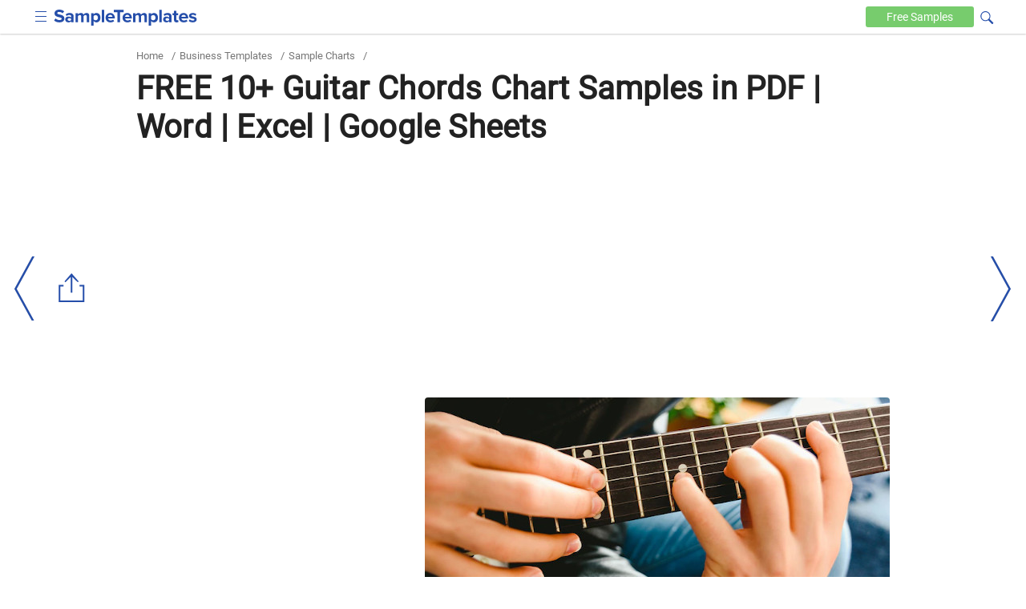

--- FILE ---
content_type: text/html
request_url: https://www.sampletemplates.com/business-templates/chart/guitar-chords-chart.html
body_size: 9174
content:

<!DOCTYPE html>
<html lang="en-US">
	<head>
		<meta charset="UTF-8">
					<meta name='robots' content='index, follow, max-image-preview:large, max-snippet:-1, max-video-preview:-1' />
				<meta name="viewport" content="width=device-width,minimum-scale=1, initial-scale=1">
		<meta name="verification" content="b4daeb5e80d2cfdbe74af029c39ad035" />
		<meta name="google-site-verification" content="l6pL7dZBsTCIF73ntKYeoj2nl0ix5hFL_LLn32v0KeE" />
		<meta name="msvalidate.01" content="7C2AFA00B3CEE462B9C558E987590BCE" />
		<meta name="theme-color" content="#254eaa">
		<link rel="icon" href="https://images.sampletemplates.com/favicon.ico" />
		<link rel="shortcut" href="https://images.sampletemplates.com/sampleTemplate-icon.png" />
		<link rel="apple-touch-icon" href="https://images.sampletemplates.com/sampleTemplate-icon.png" />
		<link rel="manifest" href="https://www.sampletemplates.com/manifest.json">
		<link rel="dns-prefetch" href="https://www.google-analytics.com/">
		<link rel='dns-prefetch' href='//fonts.googleapis.com' />
		<link href='https://fonts.gstatic.com' crossorigin rel='preconnect' />
		<link rel="preload" href="https://images.sampletemplates.com/css/st-nonamp-custom-min1.css" as="style" 
    	onload="this.onload=null;this.rel='stylesheet'">
     	<link rel="stylesheet" href="https://images.sampletemplates.com/css/st-nonamp-custom-min1.css">
		
		<link rel="canonical" href="https://www.sampletemplates.com/business-templates/chart/guitar-chords-chart.html" /><title>FREE 10+ Guitar Chords Chart Samples in PDF | Word | Excel | Google Sheets</title><meta name="keywords" content="guitar chords songs
guitar chords for beginners
guitar chords and lyrics
ultimate guitar chords, all guitar chords, acoustic guitar chords, chords sample pack free, basic guitar chords songs" />
		<!-- Open Graph Tags-->
		<meta property="og:title" content="FREE 10+ Guitar Chords Chart Samples in PDF | Word | Excel | Google Sheets">
		<meta property="og:image" content="https://images.sampletemplates.com/wp-content/uploads/2022/03/Guitar-Chords-Chart-Samples.jpg">
		<meta property="og:description" content="">
		<meta property="og:type" content="article">
		<meta property="og:site_name" content="sampletemplates.com">
		<meta property="og:url" content="https://www.sampletemplates.com/business-templates/chart/guitar-chords-chart.html">
		<meta name="twitter:title" content="FREE 10+ Guitar Chords Chart Samples in PDF | Word | Excel | Google Sheets">
		<meta name="twitter:description" content="">
		<meta name="twitter:image" content="https://images.sampletemplates.com/wp-content/uploads/2022/03/Guitar-Chords-Chart-Samples.jpg">

		<script type="application/ld+json">{
		      "@context": "https://schema.org",
		      "@type": "FAQPage",
		      "mainEntity": [{"@type": "Question","name": "How long does one take to master playing the guitar?","acceptedAnswer": {"@type": "Answer","text":"For someone who practices around 30 minutes a day, 3-5 days a week, with medium intensity, it'll take roughly 1-2 months to play beginner guitar songs, and approximately 3-6 months to confidently play intermediate and slightly more advanced songs with technical elements."}},{"@type": "Question","name": "What chords should a beginner master?","acceptedAnswer": {"@type": "Answer","text":"The first 4 chords you need to learn as a beginner player are E major, E minor, A major and A minor."}},{"@type": "Question","name": "How to memorize guitar chords?","acceptedAnswer": {"@type": "Answer","text":"<ol class=\"X5LH0c\"> <li class=\"TrT0Xe\">Choose four chords to memorize.</li> <li class=\"TrT0Xe\">Study the chords</li> <li class=\"TrT0Xe\">Visualize playing the chords</li> <li class=\"TrT0Xe\">Play the progression 20+ times</li> <li class=\"TrT0Xe\">Take a break</li> <li class=\"TrT0Xe\">Repeat</li></ol>"}},{"@type": "Question","name": "How many hours should you practice guitar a day?","acceptedAnswer": {"@type": "Answer","text":"Aim to practice guitar for at least 15 minutes per day. Try to avoid long and unbroken practice sessions of longer than one hour at a time. If you want to practice for longer than 20 minutes, set short breaks to split up your practice sessions for the best results possible."}},{"@type": "Question","name": "How long does it take to learn a song on guitar?","acceptedAnswer": {"@type": "Answer","text":"An easy song may take a beginner anywhere from a few days to a few weeks to learn to play on the guitar. Intermediate and advanced guitarists can learn simple songs within days and complicated songs can take anywhere from weeks to months to learn."}}]
		      }</script>		        
				<!-- Google Analytics code  -->
		<script async src="https://www.googletagmanager.com/gtag/js?id=G-804JRMJJ7Z"></script>
		<script>
			window.dataLayer = window.dataLayer || [];
			function gtag(){dataLayer.push(arguments);}
			gtag('js', new Date());
			gtag('config', 'G-804JRMJJ7Z');
		</script>

		<!-- media.net ad code -->
		<script type="text/javascript">
		    window.addEventListener('load', function() {
		      var script = document.createElement('script');
		      script.type = 'text/javascript';
		      script.async = true;
		      script.src = 'https://contextual.media.net/dmedianet.js?cid=8CUVWZRV0';
		      var node = document.getElementsByTagName('script')[0];
		      node.parentNode.insertBefore(script, node);
		    });
  		</script>
  		<script type="text/javascript">
    		window._mNHandle = window._mNHandle || {};
    		window._mNHandle.queue = window._mNHandle.queue || [];
    		medianet_versionId = "3121199"; 
    	</script>

  		<!-- Google ad code -->
    	<script async src="https://pagead2.googlesyndication.com/pagead/js/adsbygoogle.js"></script>
    		</head>
	<body class="post-template-default single single-post postid-721706 single-format-standard cat-188">
		
		<div id="top-page"></div>
			    <header>
	        <div class="container">
	            <div class="logo">
					<input aria-label="menuBtn" role="checkbox" tabindex="0" type="checkbox"  class="ampstart-btn caps m2 icons menu-btn" onclick="toggleHeaderNav()" >
	                <a href="https://www.sampletemplates.com"><img src="https://images.sampletemplates.com/images/logo.svg" width="179" height="20" alt="SampleTemplates logo"></a>
	            </div>

	            <div data-block="Text" class="header-nav"  id="header-nav">
	                <nav id="site-navigation" class="main-navigation" role="navigation"><div class="menu-header_new-container"><ul id="primary-menu" class="menu"><li id="menu-item-94631" class="menu-item menu-item-type-taxonomy menu-item-object-category current-post-ancestor menu-item-94631"><a href="https://www.sampletemplates.com/business-templates">Business</a></li>
<li id="menu-item-94635" class="menu-item menu-item-type-taxonomy menu-item-object-category menu-item-94635"><a href="https://www.sampletemplates.com/letter-templates">Letters</a></li>
<li id="menu-item-94636" class="menu-item menu-item-type-taxonomy menu-item-object-category menu-item-94636"><a href="https://www.sampletemplates.com/resume-templates">Resumes</a></li>
<li id="menu-item-94637" class="menu-item menu-item-type-taxonomy menu-item-object-category menu-item-94637"><a href="https://www.sampletemplates.com/calendar-templates">Calendars</a></li>
<li id="menu-item-94638" class="menu-item menu-item-type-taxonomy menu-item-object-category menu-item-94638"><a href="https://www.sampletemplates.com/sample-forms">Forms</a></li>
</ul></div></nav>	            </div>

	          	<div class="search-sec">
                <form method="GET" action="https://www.sampletemplates.com" target="_top">
                    <span onclick="toggleVisibility()" tabindex="0" class="icons search-iocn" aria-label="Search icon" role="button"></span>
                    <input type="text" tabindex="0" class="hide" id="srch" aria-label="Search" placeholder=" Search on sampletemplates" name="s" required autocomplete="off" role="textbox">
                    <span onclick="toggleVisibility()" tabindex="0" class="hide" id="clbtn"></span>
                </form>
            </div> 
	            <a href="https://www.sampletemplates.com/free" class="free-btn" aria-label="Free-samples">Free <span>Samples</span></a>
	        </div>
	    </header>
  <section class="main-body-sec">
                <div class="container">
               <ul class="breadcrumb"><li><a href="https://www.sampletemplates.com" title="Home">Home</a></li><li> / </li><li><a href="https://www.sampletemplates.com/business-templates">Business Templates</a></li><li> / </li><li><a href="https://www.sampletemplates.com/business-templates/chart">Sample Charts</a></li><li> / </li></ul>               <h1>FREE 10+ Guitar Chords Chart Samples in PDF | Word | Excel | Google Sheets</h1>                 
  <div class = "top-adsec">
              <div id="text-8" class="widget widget_text">			<div class="textwidget"><ins class="adsbygoogle" layout="responsive" style="display:inline-block;width:100%;height:100%" data-ad-client="ca-pub-1496455411104022" data-ad-format="auto" data-ad-slot="8746778931"></ins></div>
		</div>        
  </div>   
  <div class="innerpost-top-container">
              <div class="ad-section">
        <div id="text-3" class="widget widget_text">			<div class="textwidget"><ins class="adsbygoogle" layout="responsive" style="display:inline-block;width:336px;height:280px" data-ad-client="ca-pub-1496455411104022" data-ad-slot="2439074048"></ins></div>
		</div>        </div>
        
                  <figure>
                <img src="https://images.sampletemplates.com/wp-content/uploads/2022/03/Guitar-Chords-Chart-Samples.jpg" width="580" height="280" layout="responsive" alt="Guitar Chords Chart Samples" title="Guitar Chords Chart  ">
            </figure>
                  </div>
                      </div>
            <div class="post-content">
              <div class="container">
                <div class="innerpost-left-sec">
                  <p>One of the first skills that all guitarists learn is how to read a chord diagram.  Guitar chord diagrams are the simplest and most intuitive way to illustrate where on the fingerboard you press the strings to play a chord. These diagrams are very helpful when it comes to showing chord shapes and their fingerings. Fortunately, it’s also a very easy skill to pick up and you’ll be reading chord diagrams like a pro by the end of this article.</p>
	<div class="related toc-sec">
				<h2>Guitar Chords Chart  </h2>
            <ul class="toc-list">
            <li><a href='https://www.sampletemplates.com/business-templates/piano-chord-chart.html' class='post_clicks' id='4929581'  ><h3>FREE 9+ Piano Chord Chart Templates in PDF</h3></a></li><li><a href='https://www.sampletemplates.com/business-templates/mandolin-chord-chart.html' class='post_clicks' id='4929582'  ><h3>FREE 6+ Sample Mandolin Chord Chart Templates in PDF</h3></a></li><li><a href='https://www.sampletemplates.com/business-templates/basic-guitar-chord-chart.html' class='post_clicks' id='4929583'  ><h3>FREE 7+ Sample Basic Guitar Chord Chart Templates in PDF</h3></a></li>            </ul>
        </div>
        <div class="content_inner_ad ad-inner">
            <div id="text-5" class="widget widget_text">			<div class="textwidget"><div id="549692475">
     <script type="text/javascript">
       try {
            window._mNHandle.queue.push(function() {
                window._mNDetails = window._mNDetails || {};
                window._mNDetails.loadTag("549692475", "600x250", "549692475");
            });
        }
       catch (error) {}
     </script>
 </div></div>
		</div>        </div>
      
<h2>FREE 10+ Guitar Chords Chart Samples</h2>
<h2>1. Guitar Chords Chart</h2>
<div class="row"><div class="col-sm-8 image-grid-two"><div class="hover-share"><img fetchpriority="high" decoding="async" src="https://images.sampletemplates.com/wp-content/uploads/2022/03/Guitar-Chords-Chart.jpg" alt="guitar chords chart" width="390" height="505" sizes="(max-width: 390px) 100vw, 390px" />
			<div class="share_pin_img">
			<amp-pinterest height="50" width="50"
			      data-do="buttonPin"
			      data-url="https://www.sampletemplates.com/business-templates/chart/guitar-chords-chart.html"
			      data-media="https://images.sampletemplates.com/wp-content/uploads/2022/03/Guitar-Chords-Chart.jpg"
			      data-description="amp-pinterest in action">
			</amp-pinterest></div>
		   </div><p></div><div class="col-sm-4 button-grid-two">
<div class="detalis_cls">Details</div>
<div class="format_cls">File Format</div>
<ul>
<li>PDF</li>
<li>Word</li>
<li>Google Sheets</li>
<li>Excel</li>
</ul>
<p><a class="btn btn-md btn-download" href="https://www.template.net/editable/80652/guitar-chords-chart" rel="noopener nofollow" target="_blank">Download</a></p></div></div>
<h2>2. Sample Guitar Chords Chart</h2>
<div class="row"><div class="col-sm-8 image-grid-two"><div class="hover-share"><img decoding="async" src="https://images.sampletemplates.com/wp-content/uploads/2022/03/Sample-Guitar-Chords-Chart.jpg" alt="sample guitar chords chart" width="390" height="505" sizes="(max-width: 390px) 100vw, 390px" />
			<div class="share_pin_img">
			<amp-pinterest height="50" width="50"
			      data-do="buttonPin"
			      data-url="https://www.sampletemplates.com/business-templates/chart/guitar-chords-chart.html"
			      data-media="https://images.sampletemplates.com/wp-content/uploads/2022/03/Sample-Guitar-Chords-Chart.jpg"
			      data-description="amp-pinterest in action">
			</amp-pinterest></div>
		   </div><p><b><a>tabs4acoustic.com</a></b></div><div class="col-sm-4 button-grid-two">
<div class="detalis_cls">Details</div>
<div class="format_cls">File Format</div>
<ul>
<li>PDF</li>
</ul>
<p>Size: 408 KB</p>
<p><a class="btn btn-md btn-download" href="https://images.sampletemplates.com/wp-content/uploads/2022/03/Sample-Guitar-Chords-Chart.zip" rel="noopener" target="_blank">Download</a></p></div></div>
<h2>3. Guitar Chords Chart for Standard Tuning</h2>
<div class="row"><div class="col-sm-8 image-grid-two"><div class="hover-share"><img decoding="async" src="https://images.sampletemplates.com/wp-content/uploads/2022/03/Guitar-Chords-Chart-for-Standard-Tuning.jpg" alt="guitar chords chart for standard tuning" width="390" height="505" sizes="(max-width: 390px) 100vw, 390px" />
			<div class="share_pin_img">
			<amp-pinterest height="50" width="50"
			      data-do="buttonPin"
			      data-url="https://www.sampletemplates.com/business-templates/chart/guitar-chords-chart.html"
			      data-media="https://images.sampletemplates.com/wp-content/uploads/2022/03/Guitar-Chords-Chart-for-Standard-Tuning.jpg"
			      data-description="amp-pinterest in action">
			</amp-pinterest></div>
		   </div><p><b><a>learn-to-play-rock-guitar.com</a></b></div><div class="col-sm-4 button-grid-two">
<div class="detalis_cls">Details</div>
<div class="format_cls">File Format</div>
<ul>
<li>PDF</li>
</ul>
<p>Size: 216 KB</p>
<p><a class="btn btn-md btn-download" href="https://images.sampletemplates.com/wp-content/uploads/2022/03/Guitar-Chords-Chart-for-Standard-Tuning.zip" rel="noopener" target="_blank">Download</a></p></div></div>
<h2>4. Simple Guitar Chords Chart</h2>
<div class="row"><div class="col-sm-8 image-grid-two"><div class="hover-share"><img loading="lazy" decoding="async" src="https://images.sampletemplates.com/wp-content/uploads/2022/03/Simple-Guitar-Chords-Chart.jpg" alt="simple guitar chords chart" width="390" height="505" sizes="(max-width: 390px) 100vw, 390px" />
			<div class="share_pin_img">
			<amp-pinterest height="50" width="50"
			      data-do="buttonPin"
			      data-url="https://www.sampletemplates.com/business-templates/chart/guitar-chords-chart.html"
			      data-media="https://images.sampletemplates.com/wp-content/uploads/2022/03/Simple-Guitar-Chords-Chart.jpg"
			      data-description="amp-pinterest in action">
			</amp-pinterest></div>
		   </div><p><b><a>harmonytalk.com</a></b></div><div class="col-sm-4 button-grid-two">
<div class="detalis_cls">Details</div>
<div class="format_cls">File Format</div>
<ul>
<li>PDF</li>
</ul>
<p>Size: 658 KB</p>
<p><a class="btn btn-md btn-download" href="https://images.sampletemplates.com/wp-content/uploads/2022/03/Simple-Guitar-Chords-Chart.zip" rel="noopener" target="_blank">Download</a></p></div></div>
<h2>5. Basic Guitar Chords Chart</h2>
<div class="row"><div class="col-sm-8 image-grid-two"><div class="hover-share"><img loading="lazy" decoding="async" src="https://images.sampletemplates.com/wp-content/uploads/2022/03/Basic-Guitar-Chords-Chart.jpg" alt="basic guitar chords chart" width="390" height="505" sizes="(max-width: 390px) 100vw, 390px" />
			<div class="share_pin_img">
			<amp-pinterest height="50" width="50"
			      data-do="buttonPin"
			      data-url="https://www.sampletemplates.com/business-templates/chart/guitar-chords-chart.html"
			      data-media="https://images.sampletemplates.com/wp-content/uploads/2022/03/Basic-Guitar-Chords-Chart.jpg"
			      data-description="amp-pinterest in action">
			</amp-pinterest></div>
		   </div><p><b><a>guitarsix.com</a></b></div><div class="col-sm-4 button-grid-two">
<div class="detalis_cls">Details</div>
<div class="format_cls">File Format</div>
<ul>
<li>PDF</li>
</ul>
<p>Size: 1 MB</p>
<p><a class="btn btn-md btn-download" href="https://images.sampletemplates.com/wp-content/uploads/2022/03/Basic-Guitar-Chords-Chart.zip" rel="noopener" target="_blank">Download</a></p></div></div>
<h2>6. Professional Guitar Chords Chart</h2>
<div class="row"><div class="col-sm-8 image-grid-two"><div class="hover-share"><img loading="lazy" decoding="async" src="https://images.sampletemplates.com/wp-content/uploads/2022/03/Professional-Guitar-Chords-Chart.jpg" alt="professional guitar chords chart" width="390" height="505" sizes="(max-width: 390px) 100vw, 390px" />
			<div class="share_pin_img">
			<amp-pinterest height="50" width="50"
			      data-do="buttonPin"
			      data-url="https://www.sampletemplates.com/business-templates/chart/guitar-chords-chart.html"
			      data-media="https://images.sampletemplates.com/wp-content/uploads/2022/03/Professional-Guitar-Chords-Chart.jpg"
			      data-description="amp-pinterest in action">
			</amp-pinterest></div>
		   </div><p><b><a>mdharrismd.com</a></b></div><div class="col-sm-4 button-grid-two">
<div class="detalis_cls">Details</div>
<div class="format_cls">File Format</div>
<ul>
<li>PDF</li>
</ul>
<p>Size: 170 KB</p>
<p><a class="btn btn-md btn-download" href="https://images.sampletemplates.com/wp-content/uploads/2022/03/Professional-Guitar-Chords-Chart.zip" rel="noopener" target="_blank">Download</a></p></div></div>
<h2>7. Guitar Power Chords Chart</h2>
<div class="row"><div class="col-sm-8 image-grid-two"><div class="hover-share"><img loading="lazy" decoding="async" src="https://images.sampletemplates.com/wp-content/uploads/2022/03/Guitar-Power-Chords-Chart.jpg" alt="guitar power chords chart" width="390" height="505" sizes="(max-width: 390px) 100vw, 390px" />
			<div class="share_pin_img">
			<amp-pinterest height="50" width="50"
			      data-do="buttonPin"
			      data-url="https://www.sampletemplates.com/business-templates/chart/guitar-chords-chart.html"
			      data-media="https://images.sampletemplates.com/wp-content/uploads/2022/03/Guitar-Power-Chords-Chart.jpg"
			      data-description="amp-pinterest in action">
			</amp-pinterest></div>
		   </div><p><b><a>cf.ltkcdn.net</a></b></div><div class="col-sm-4 button-grid-two">
<div class="detalis_cls">Details</div>
<div class="format_cls">File Format</div>
<ul>
<li>PDF</li>
</ul>
<p>Size: 160 KB</p>
<p><a class="btn btn-md btn-download" href="https://images.sampletemplates.com/wp-content/uploads/2022/03/Guitar-Power-Chords-Chart.zip" rel="noopener" target="_blank">Download</a></p></div></div>
<h2>8. Beginner Guitar Chords Chart</h2>
<div class="row"><div class="col-sm-8 image-grid-two"><div class="hover-share"><img loading="lazy" decoding="async" src="https://images.sampletemplates.com/wp-content/uploads/2022/03/Beginner-Guitar-Chords-Chart.jpg" alt="beginner guitar chords chart" width="390" height="505" sizes="(max-width: 390px) 100vw, 390px" />
			<div class="share_pin_img">
			<amp-pinterest height="50" width="50"
			      data-do="buttonPin"
			      data-url="https://www.sampletemplates.com/business-templates/chart/guitar-chords-chart.html"
			      data-media="https://images.sampletemplates.com/wp-content/uploads/2022/03/Beginner-Guitar-Chords-Chart.jpg"
			      data-description="amp-pinterest in action">
			</amp-pinterest></div>
		   </div><p><b><a>benfarmer.co.uk</a></b></div><div class="col-sm-4 button-grid-two">
<div class="detalis_cls">Details</div>
<div class="format_cls">File Format</div>
<ul>
<li>PDF</li>
</ul>
<p>Size: 121 KB</p>
<p><a class="btn btn-md btn-download" href="https://images.sampletemplates.com/wp-content/uploads/2022/03/Beginner-Guitar-Chords-Chart.zip" rel="noopener" target="_blank">Download</a></p></div></div>
<h2>9. Formal Guitar Chords Chart</h2>
<div class="row"><div class="col-sm-8 image-grid-two"><div class="hover-share"><img loading="lazy" decoding="async" src="https://images.sampletemplates.com/wp-content/uploads/2022/03/Formal-Guitar-Chords-Chart.jpg" alt="formal guitar chords chart" width="390" height="505" sizes="(max-width: 390px) 100vw, 390px" />
			<div class="share_pin_img">
			<amp-pinterest height="50" width="50"
			      data-do="buttonPin"
			      data-url="https://www.sampletemplates.com/business-templates/chart/guitar-chords-chart.html"
			      data-media="https://images.sampletemplates.com/wp-content/uploads/2022/03/Formal-Guitar-Chords-Chart.jpg"
			      data-description="amp-pinterest in action">
			</amp-pinterest></div>
		   </div><p><b><a>guitarcommand.com</a></b></div><div class="col-sm-4 button-grid-two">
<div class="detalis_cls">Details</div>
<div class="format_cls">File Format</div>
<ul>
<li>PDF</li>
</ul>
<p>Size: 226 KB</p>
<p><a class="btn btn-md btn-download" href="https://images.sampletemplates.com/wp-content/uploads/2022/03/Formal-Guitar-Chords-Chart.zip" rel="noopener" target="_blank">Download</a></p></div></div>
<h2>10. Blank Guitar Chords Chart</h2>
<div class="row"><div class="col-sm-8 image-grid-two"><div class="hover-share"><img loading="lazy" decoding="async" src="https://images.sampletemplates.com/wp-content/uploads/2022/03/Blank-Guitar-Chords-Chart.jpg" alt="blank guitar chords chart" width="390" height="505" sizes="(max-width: 390px) 100vw, 390px" />
			<div class="share_pin_img">
			<amp-pinterest height="50" width="50"
			      data-do="buttonPin"
			      data-url="https://www.sampletemplates.com/business-templates/chart/guitar-chords-chart.html"
			      data-media="https://images.sampletemplates.com/wp-content/uploads/2022/03/Blank-Guitar-Chords-Chart.jpg"
			      data-description="amp-pinterest in action">
			</amp-pinterest></div>
		   </div><p><b><a>leftyfretz.com</a></b></div><div class="col-sm-4 button-grid-two">
<div class="detalis_cls">Details</div>
<div class="format_cls">File Format</div>
<ul>
<li>PDF</li>
</ul>
<p>Size: 22 KB</p>
<p><a class="btn btn-md btn-download" href="https://images.sampletemplates.com/wp-content/uploads/2022/03/Blank-Guitar-Chords-Chart.zip" rel="noopener" target="_blank">Download</a></p></div></div>
<h2>11. Printable Guitar Chords Chart</h2>
<div class="row"><div class="col-sm-8 image-grid-two"><div class="hover-share"><img loading="lazy" decoding="async" src="https://images.sampletemplates.com/wp-content/uploads/2022/03/Printable-Guitar-Chords-Chart.jpg" alt="printable guitar chords chart" width="390" height="505" sizes="(max-width: 390px) 100vw, 390px" />
			<div class="share_pin_img">
			<amp-pinterest height="50" width="50"
			      data-do="buttonPin"
			      data-url="https://www.sampletemplates.com/business-templates/chart/guitar-chords-chart.html"
			      data-media="https://images.sampletemplates.com/wp-content/uploads/2022/03/Printable-Guitar-Chords-Chart.jpg"
			      data-description="amp-pinterest in action">
			</amp-pinterest></div>
		   </div><p><b><a>teachguitar.com</a></b></div><div class="col-sm-4 button-grid-two">
<div class="detalis_cls">Details</div>
<div class="format_cls">File Format</div>
<ul>
<li>DOC</li>
</ul>
<p>Size: 22 KB</p>
<p><a class="btn btn-md btn-download" href="https://images.sampletemplates.com/wp-content/uploads/2022/03/Printable-Guitar-Chords-Chart.zip" rel="noopener" target="_blank">Download</a></p></div></div>
<h2>Importance of Mastering Guitar Chords</h2>
<p>Chords are one of the most important aspects of playing the guitar. They also help provide the rhythm of the song. Knowing how to learn chords and memorize finger placement effectively is vital for beginners. After learning where the notes lie on the fretboard you&#8217;ll begin to construct and practice chords.</p>
<h2>How to Read Guitar Chords</h2>
<p class="priorityLevel3">Chord diagrams used in guitar chord charts as well as in many song books and on the web pages along with lyrics, to help you to focus on learning a song instead of looking up the chords elsewhere. There are a couple of types of guitar chord diagrams: Vertically Oriented and Horizontally Oriented. Vertical orientation diagram is the most used on the net. The only difference between them really is how they are positioned.</p>
<ul>
<li>The six vertical lines represent the strings. The low E, A, D, G, B, and the high E string are positioned from the left to the right at the chord box.</li>
<li>The horizontal lines are the frets on your fingerboard. The top line of the diagram is the guitar nut, each other line towards the bottom is the 1st, 2nd, 3rd&#8230; fret accordingly.</li>
<li>The horizontal and vertical lines create a simple visualization of the fingerboard. The circles in the diagram tell you where to press the strings with your fretting hand. The numbers in the circles are the recommended, comfortable fingering.</li>
<li>the right vertical line represents the 1st string</li>
<li>the left vertical line represents the 6th string</li>
<li>the horizontal lines represent the fret bars</li>
<li>the space between the horizontal lines represent the frets</li>
<li>the dots tell you where to put your fingers</li>
<li>the numbers underneath tell you which finger to use</li>
<li>if there is a 0 then play that string open</li>
<li>X means don’t play, or to mute that string</li>
<li>T means to play that note with your thumb</li>
<li>Different instruments use different numbering systems for your fingers. On the guitar your index finger is your 1st finger, and your pinky is your 4th. Your thumb is just indicated with a “T”.If you also play piano this may be a little confusing because your thumb is considered your 1st finger, and your pinky is considered your 5th finger.</li>
</ul>
<h2>FAQs</h2>
<div class="faq-sec">
<h2>How long does one take to master playing the guitar?</h2>
<p>For someone who practices around 30 minutes a day, 3-5 days a week, with medium intensity, it&#8217;ll take roughly 1-2 months to play beginner guitar songs, and approximately 3-6 months to confidently play intermediate and slightly more advanced songs with technical elements.</p>
<p></p></div>
<div class="faq-sec">
<h2>What chords should a beginner master?</h2>
<p>The first 4 chords you need to learn as a beginner player are E major, E minor, A major and A minor.</p>
<p></p></div>
<div class="faq-sec">
<h2>How to memorize guitar chords?</h2>
<ol class="X5LH0c">
<li class="TrT0Xe">Choose four chords to memorize.</li>
<li class="TrT0Xe">Study the chords</li>
<li class="TrT0Xe">Visualize playing the chords</li>
<li class="TrT0Xe">Play the progression 20+ times</li>
<li class="TrT0Xe">Take a break</li>
<li class="TrT0Xe">Repeat</li>
</ol>
<p></p></div>
<div class="faq-sec">
<h2>How many hours should you practice guitar a day?</h2>
<p>Aim to practice guitar for at least 15 minutes per day. Try to avoid long and unbroken practice sessions of longer than one hour at a time. If you want to practice for longer than 20 minutes, set short breaks to split up your practice sessions for the best results possible.</p>
<p></p></div>
<div class="faq-sec">
<h2>How long does it take to learn a song on guitar?</h2>
<p>An easy song may take a beginner anywhere from a few days to a few weeks to learn to play on the guitar. Intermediate and advanced guitarists can learn simple songs within days and complicated songs can take anywhere from weeks to months to learn.</p>
<p></p></div>
<p>&nbsp;</p>
</p>                  
                </div>
                <aside class="aside" id="sidebar-out">
  <div id="sidebar">
    <div class="sidebar-related">
      <ul>
                        <li><a href="https://www.sampletemplates.com/business-templates/chart/football-depth-chart.html"><h4>FREE 3+ Football Depth Chart Samples in PDF</h4></a></li>
                                <li><a href="https://www.sampletemplates.com/business-templates/chart/militaryarmy-chart.html"><h4>FREE 10+ Military/Army Chart Samples in PDF | Word | Pages | Google Docs</h4></a></li>
                                <li><a href="https://www.sampletemplates.com/business-templates/chart/iceberg-chart.html"><h4>FREE 6+ Iceberg Chart Samples in PDF</h4></a></li>
                                <li><a href="https://www.sampletemplates.com/business-templates/chart/alignment-chart.html"><h4>FREE 10+ Alignment Chart Samples in PDF</h4></a></li>
                                <li><a href="https://www.sampletemplates.com/business-templates/chart/reward-chart.html"><h4>FREE 10+ Reward Chart Samples in PDF</h4></a></li>
                                <li><a href="https://www.sampletemplates.com/business-templates/chart/hierarchy-chart.html"><h4>FREE 10+ Hierarchy Chart Samples in PDF</h4></a></li>
                                <li><a href="https://www.sampletemplates.com/business-templates/chart/troop-organization-chart.html"><h4>FREE 3+ Troop Organization Chart Samples in PDF</h4></a></li>
                                <li><a href="https://www.sampletemplates.com/business-templates/chart/seat-chart.html"><h4>FREE 10+ Seat Chart Samples in PDF</h4></a></li>
                                <li><a href="https://www.sampletemplates.com/business-templates/chart/family-chore-chart.html"><h4>FREE 10+ Family Chore Chart Samples in PDF</h4></a></li>
                                <li><a href="https://www.sampletemplates.com/business-templates/chart/quad-chart.html"><h4>FREE 7+ Quad Chart Samples in PDF</h4></a></li>
                                <li><a href="https://www.sampletemplates.com/business-templates/chart/classroom-chart.html"><h4>FREE 10+ Classroom Chart Samples in PDF</h4></a></li>
                                <li><a href="https://www.sampletemplates.com/business-templates/chart/shipping-chart.html"><h4>FREE 10+ Shipping Chart Samples in PDF</h4></a></li>
                    </ul>
    </div>

            <div class="ads-section" style="height:600px;width:300px">
          <div id="text-4" class="widget widget_text">			<div class="textwidget"><div id="257376642">
     <script type="text/javascript">
       try {
            window._mNHandle.queue.push(function() {
                window._mNDetails = window._mNDetails || {};
                window._mNDetails.loadTag("257376642", "300x600", "257376642");
            });
        }
       catch (error) {}
     </script>
 </div></div>
		</div>        </div>
          
    <div class="sidebar-category">
      <ul>
        <li><a href="https://www.sampletemplates.com/business-templates"><h4>Business Templates</h4></a></li><li><a href="https://www.sampletemplates.com/free"><h4>Free Samples</h4></a></li><li><a href="https://www.sampletemplates.com/legal"><h4>Legal</h4></a></li><li><a href="https://www.sampletemplates.com/legal-notice"><h4>Legal Notice</h4></a></li><li><a href="https://www.sampletemplates.com/planner"><h4>Planner</h4></a></li><li><a href="https://www.sampletemplates.com/sample"><h4>Sample</h4></a></li><li><a href="https://www.sampletemplates.com/accounting"><h4>Sample Accounting</h4></a></li><li><a href="https://www.sampletemplates.com/sample-bill"><h4>sample bill</h4></a></li><li><a href="https://www.sampletemplates.com/sample-book"><h4>Sample Book</h4></a></li><li><a href="https://www.sampletemplates.com/sample-bookkeeping"><h4>Sample Bookkeeping</h4></a></li><li><a href="https://www.sampletemplates.com/brochure-templates"><h4>Sample Brochures</h4></a></li><li><a href="https://www.sampletemplates.com/sample-budget"><h4>sample budget</h4></a></li><li><a href="https://www.sampletemplates.com/calendar-templates"><h4>Sample Calendars</h4></a></li><li><a href="https://www.sampletemplates.com/card-templates"><h4>Sample Cards</h4></a></li><li><a href="https://www.sampletemplates.com/certificate-templates"><h4>Sample Certificates</h4></a></li><li><a href="https://www.sampletemplates.com/charity"><h4>Sample Charity</h4></a></li><li><a href="https://www.sampletemplates.com/sample-construction"><h4>Sample Construction</h4></a></li><li><a href="https://www.sampletemplates.com/sample-consultant"><h4>Sample Consultant</h4></a></li><li><a href="https://www.sampletemplates.com/contract-templates"><h4>Sample Contracts</h4></a></li><li><a href="https://www.sampletemplates.com/sample-flowchart"><h4>sample flowchart</h4></a></li><li><a href="https://www.sampletemplates.com/flyer-templates"><h4>Sample Flyers</h4></a></li><li><a href="https://www.sampletemplates.com/sample-forms"><h4>Sample Forms</h4></a></li><li><a href="https://www.sampletemplates.com/sample-health"><h4>Sample Health</h4></a></li><li><a href="https://www.sampletemplates.com/invitation-templates"><h4>Sample Invitations</h4></a></li><li><a href="https://www.sampletemplates.com/invoice-templates"><h4>Sample Invoices</h4></a></li><li><a href="https://www.sampletemplates.com/sample-itinerary"><h4>Sample Itinerary</h4></a></li><li><a href="https://www.sampletemplates.com/sample-journalism"><h4>Sample Journalism</h4></a></li><li><a href="https://www.sampletemplates.com/label-templates"><h4>Sample Labels</h4></a></li><li><a href="https://www.sampletemplates.com/sample-ledger"><h4>sample ledger</h4></a></li><li><a href="https://www.sampletemplates.com/letterhead-templates"><h4>Sample Letterheads</h4></a></li><li><a href="https://www.sampletemplates.com/letter-templates"><h4>Sample Letters</h4></a></li><li><a href="https://www.sampletemplates.com/sample-log"><h4>Sample Log</h4></a></li><li><a href="https://www.sampletemplates.com/sample-management"><h4>Sample Management</h4></a></li><li><a href="https://www.sampletemplates.com/marketing-templates"><h4>Sample Marketing</h4></a></li><li><a href="https://www.sampletemplates.com/sample-medical-forms"><h4>Sample Medical Forms</h4></a></li><li><a href="https://www.sampletemplates.com/sample-meeting"><h4>Sample Meeting</h4></a></li><li><a href="https://www.sampletemplates.com/sample-meeting-minutes"><h4>Sample Meeting Minutes</h4></a></li><li><a href="https://www.sampletemplates.com/menu-templates"><h4>Sample Menus</h4></a></li><li><a href="https://www.sampletemplates.com/sample-mind-map"><h4>Sample Mind Map</h4></a></li><li><a href="https://www.sampletemplates.com/newsletter-templates"><h4>Sample Newsletters</h4></a></li><li><a href="https://www.sampletemplates.com/sample-payroll"><h4>sample payroll</h4></a></li><li><a href="https://www.sampletemplates.com/sample-policy"><h4>sample policy</h4></a></li><li><a href="https://www.sampletemplates.com/powerpoint-templates"><h4>Sample Powerpoint</h4></a></li><li><a href="https://www.sampletemplates.com/sample-profile"><h4>Sample Profile</h4></a></li><li><a href="https://www.sampletemplates.com/programs-templates"><h4>Sample Programs</h4></a></li><li><a href="https://www.sampletemplates.com/sample-project"><h4>Sample Project</h4></a></li><li><a href="https://www.sampletemplates.com/sample-questionnaire"><h4>Sample Questionnaire</h4></a></li><li><a href="https://www.sampletemplates.com/sample-real-estate"><h4>Sample Real Estate</h4></a></li><li><a href="https://www.sampletemplates.com/receipt-templates"><h4>Sample Receipts</h4></a></li><li><a href="https://www.sampletemplates.com/research"><h4>Sample Research</h4></a></li><li><a href="https://www.sampletemplates.com/resume-templates"><h4>Sample Resumes</h4></a></li><li><a href="https://www.sampletemplates.com/sample-retail"><h4>Sample Retail</h4></a></li><li><a href="https://www.sampletemplates.com/sample-roadmap"><h4>sample roadmap</h4></a></li><li><a href="https://www.sampletemplates.com/sample-tracker"><h4>sample tracker</h4></a></li><li><a href="https://www.sampletemplates.com/sample-travel"><h4>Sample Travel</h4></a></li><li><a href="https://www.sampletemplates.com/sample-workflow"><h4>Sample Workflow</h4></a></li><li><a href="https://www.sampletemplates.com/sample-worksheet"><h4>sample worksheet</h4></a></li><li><a href="https://www.sampletemplates.com/sample-request"><h4>Sample-Request</h4></a></li><li><a href="https://www.sampletemplates.com/stationery-templates"><h4>Stationery Templates</h4></a></li>      </ul>
    </div>
  </div>
</aside>
                <div class="relative-post-sec">
<h3>Related Posts</h3>
<ul>
    <li class="col-xs-12 col-sm-6 col-md-6"><a href="https://www.sampletemplates.com/business-templates/chart/seat-chart.html"><h4>FREE 10+ Seat Chart Samples in PDF</h4></a></li>
      <li class="col-xs-12 col-sm-6 col-md-6"><a href="https://www.sampletemplates.com/business-templates/chart/pie-charts.html"><h4>FREE 10+ Pie Chart Samples in PDF</h4></a></li>
      <li class="col-xs-12 col-sm-6 col-md-6"><a href="https://www.sampletemplates.com/business-templates/chart/eye-color-chart.html"><h4>Free 3+ Eye Color Chart Samples in PDF</h4></a></li>
      <li class="col-xs-12 col-sm-6 col-md-6"><a href="https://www.sampletemplates.com/business-templates/chart/family-chore-chart.html"><h4>FREE 10+ Family Chore Chart Samples in PDF</h4></a></li>
      <li class="col-xs-12 col-sm-6 col-md-6"><a href="https://www.sampletemplates.com/business-templates/chart/classroom-chart.html"><h4>FREE 10+ Classroom Chart Samples in PDF</h4></a></li>
      <li class="col-xs-12 col-sm-6 col-md-6"><a href="https://www.sampletemplates.com/business-templates/chart/genealogy-chart.html"><h4>FREE 10+ Genealogy Chart Samples in PDF</h4></a></li>
      <li class="col-xs-12 col-sm-6 col-md-6"><a href="https://www.sampletemplates.com/business-templates/chart/shipping-chart.html"><h4>FREE 10+ Shipping Chart Samples in PDF</h4></a></li>
      <li class="col-xs-12 col-sm-6 col-md-6"><a href="https://www.sampletemplates.com/business-templates/chart/goal-chart.html"><h4>FREE 10+ Goal Chart Samples in PDF</h4></a></li>
      <li class="col-xs-12 col-sm-6 col-md-6"><a href="https://www.sampletemplates.com/business-templates/chart/character-chart.html"><h4>FREE 10+ Character Chart Samples in PDF</h4></a></li>
      <li class="col-xs-12 col-sm-6 col-md-6"><a href="https://www.sampletemplates.com/business-templates/chart/table-seating-chart.html"><h4>FREE 10+ Table Seating Chart Samples in PDF</h4></a></li>
      <li class="col-xs-12 col-sm-6 col-md-6"><a href="https://www.sampletemplates.com/business-templates/chart/classroom-seating-chart.html"><h4>FREE 10+ Classroom Seating Chart Samples in PDF</h4></a></li>
      <li class="col-xs-12 col-sm-6 col-md-6"><a href="https://www.sampletemplates.com/business-templates/chart/grade-chart.html"><h4>FREE 10+ Grade Chart Samples in PDF</h4></a></li>
      <li class="col-xs-12 col-sm-6 col-md-6"><a href="https://www.sampletemplates.com/business-templates/chart/workflow-chart.html"><h4>FREE 10+ Workflow Chart Samples in PDF</h4></a></li>
      <li class="col-xs-12 col-sm-6 col-md-6"><a href="https://www.sampletemplates.com/business-templates/chart/budget-chart.html"><h4>FREE 10+ Budget Chart Samples in PDF</h4></a></li>
      <li class="col-xs-12 col-sm-6 col-md-6"><a href="https://www.sampletemplates.com/business-templates/chart/process-flow-chart.html"><h4>FREE 10+ Process Flow Chart Samples in PDF</h4></a></li>
  </ul>
</div>
              </div>
            </div>
      </section>
  <div class="stick-section">
        <div class="container">
            <ul>
            <li><a href='https://www.sampletemplates.com/contract-templates/what-is-a-bar-chart.html' class='post_clicks' id='4929595'  ><h4>What Is a Bar Chart? [ Different Types , Difference, How to Make ]</h4></a></li><li><a href='https://www.sampletemplates.com/business-templates/recorder-finger-chart.html' class='post_clicks' id='4929596'  ><h4>FREE 7+ Recorder Finger Chart Samples in PDF</h4></a></li><li><a href='https://www.sampletemplates.com/business-templates/chart/management-chart.html' class='post_clicks' id='4929597'  ><h4>FREE 11+ Management Chart Samples in PDF  DOC</h4></a></li><li><a href='https://www.sampletemplates.com/business-templates/pick-chart.html' class='post_clicks' id='4929598'  ><h4>FREE 7+ Sample PICK Chart Templates in PDF  Excel</h4></a></li>            </ul>
        </div>
    </div>  <div class="left-dir">
  <a href="https://www.sampletemplates.com/business-templates/chart/bed-size-chart.html" class="link-arrow-left" aria-label="left-arow"></a>
  </div><!--left-arow-->

    <div class="right-dir">
  <a href="https://www.sampletemplates.com/business-templates/chart/ring-size-chart.html" class="link-arrow-right" aria-label="right-dir"></a>
  </div>
        <div class="empty-div"></div>
  <div class="social-share" id="social-sharre">
  <button class="share-btn" aria-label="Share button"></button>
  <ul>
    <li>
      <a href="https://www.pinterest.com/pin/create/button/?url=https%3A%2F%2Fwww.sampletemplates.com%2Fbusiness-templates%2Fchart%2Fguitar-chords-chart.html&media=https://images.sampletemplates.com/wp-content/uploads/2022/03/Guitar-Chords-Chart-Samples.jpg&description=FREE+10%2B+Guitar+Chords+Chart+Samples+in+PDF+%7C+Word+%7C+Excel+%7C+Google+Sheets" aria-label="pinterest" target="_blank"><div class="pinterest"></div></a>
    </li>
    <li>
      <a href="https://www.facebook.com/sharer/sharer.php?u=https://www.sampletemplates.com/business-templates/chart/guitar-chords-chart.html&app_id=2144275342308053" target="_blank" aria-label="facebook"><div class="facebook"></div></a>
    </li>
    <li>
      <a href="https://twitter.com/intent/tweet?url=https%3A%2F%2Fwww.sampletemplates.com%2Fbusiness-templates%2Fchart%2Fguitar-chords-chart.html&text=FREE+10%2B+Guitar+Chords+Chart+Samples+in+PDF+%7C+Word+%7C+Excel+%7C+Google+Sheets"  aria-label="twitter" target="_blank"><div class="twit"></div></a>
    </li>
    <li>
      <a href="https://www.linkedin.com/shareArticle?url=https%3A%2F%2Fwww.sampletemplates.com%2Fbusiness-templates%2Fchart%2Fguitar-chords-chart.html&title=FREE+10%2B+Guitar+Chords+Chart+Samples+in+PDF+%7C+Word+%7C+Excel+%7C+Google+Sheets" target="_blank" aria-label="linkedin"><div class="linkedin"></div></a>
    </li>
    <li>
      <a href="https://mail.google.com/mail/?view=cm&fs=1&tf=1&su=FREE%2010%2B%20Guitar%20Chords%20Chart%20Samples%20in%20PDF%20%7C%20Word%20%7C%20Excel%20%7C%20Google%20Sheets&body=FREE%2010%2B%20Guitar%20Chords%20Chart%20Samples%20in%20PDF%20%7C%20Word%20%7C%20Excel%20%7C%20Google%20Sheets https://www.sampletemplates.com/business-templates/chart/guitar-chords-chart.html" target="_blank" aria-label="email"><div class="email"></div></a>
    </li>
  </ul>
</div>   <div class="mobile-share-sec">
        <ul>
                      <li><span></span><a href="https://www.sampletemplates.com/business-templates/chart/bed-size-chart.html">PREV</a></li>
                        <li class="mobile-share-btn" role="" tabindex=""  onclick="togglleVisibility()" id="mobile-share"><i class="share-img">SHARE</i></li>
                        <li><a href="https://www.sampletemplates.com/business-templates/chart/ring-size-chart.html">NEXT</a><span class="share"></span></li>
                    </ul>
    </div>
    <button id="scrollToTopButton" onclick="scrollToTop()" class="scrollToTop" aria-label="move-to-top" style="background: url(https://images.sampletemplates.com/images/img/icons.svg) -51px -23px no-repeat #ccc;" ></button>
    <footer>
    <div class="container">
        <ul>
            <li><a href="https://www.sampletemplates.com/contact">Contact Us</a></li>
            <li><a href="https://www.sampletemplates.com/about-us">About Us</a></li>
        </ul>
        <div class="copy-rights">
            <h5 class="copy-rights">2024 Copyright © <a href="https://www.sampletemplates.com/" > Sample Templates</a></h5>
        </div>
    </div>
    
</footer>
    <script type='text/javascript' src='https://images.sampletemplates.com/js/st-custom-min.js' defer onload=''></script>
  </body>
</html>    <script type="text/javascript">
    window.onload = function() {
      loadAdSense();
    };

    function loadAdSense() {
      (adsbygoogle = window.adsbygoogle || []).push({});
      (adsbygoogle = window.adsbygoogle || []).push({});
    }
  </script>
  <!-- created on 2024-11-08 15:06:02 -->

--- FILE ---
content_type: text/html; charset=utf-8
request_url: https://www.google.com/recaptcha/api2/aframe
body_size: 266
content:
<!DOCTYPE HTML><html><head><meta http-equiv="content-type" content="text/html; charset=UTF-8"></head><body><script nonce="ElnayrOueMVJSxqJ3FrgDA">/** Anti-fraud and anti-abuse applications only. See google.com/recaptcha */ try{var clients={'sodar':'https://pagead2.googlesyndication.com/pagead/sodar?'};window.addEventListener("message",function(a){try{if(a.source===window.parent){var b=JSON.parse(a.data);var c=clients[b['id']];if(c){var d=document.createElement('img');d.src=c+b['params']+'&rc='+(localStorage.getItem("rc::a")?sessionStorage.getItem("rc::b"):"");window.document.body.appendChild(d);sessionStorage.setItem("rc::e",parseInt(sessionStorage.getItem("rc::e")||0)+1);localStorage.setItem("rc::h",'1762166978241');}}}catch(b){}});window.parent.postMessage("_grecaptcha_ready", "*");}catch(b){}</script></body></html>

--- FILE ---
content_type: text/css
request_url: https://images.sampletemplates.com/css/st-nonamp-custom-min1.css
body_size: 6376
content:
header .header-nav ul li a,
header .header-nav ul li span {
    font-size: 14px;
    letter-spacing: .6px;
    padding-bottom: 10px;
    text-decoration: none
}

.container,
header .header-nav .menu-child ul {
    margin: 0 auto
}

.search-sec,
body {
    position: relative
}

@font-face {
    font-family: roboto-regular;
    font-display: swap;
    src: url(https://images.sampletemplates.com/fonts/Roboto-Regular.woff) format("woff");
    font-weight: 400;
    font-style: normal;
    font-display: swap
}

* {
    box-sizing: border-box
}

body {
    padding: 0 0 50px;
    margin: 0;
    font-family: roboto-regular;
    color: #222;
    min-height: 100vh;
    float: left;
    width: 100%
}

.container {
    width: 1200px
}

ul {
    padding: 0;
    margin: 0
}

li {
    list-style: none
}

button {
    cursor: pointer
}

button,
input,
textarea {
    outline: 0;
    font-family: roboto-regular
}

.icons {
    background: url(https://images.sampletemplates.com/images/img/icons.svg) no-repeat
}

h1 {
    margin-top: 0
}

header .header-nav {
    float: left;
    padding: 4px 0 0 35px;
    display: none
}

.stick-section ul,
header .header-nav ul {
    margin: 0 -15px
}

header .header-nav ul li {
    float: left;
    padding: 0 15px
}

header .header-nav ul li a {
    color: #333
}

header .header-nav ul li a:hover {
    text-decoration: underline;
    color: #254eaa
}

header .header-nav ul li span {
    color: #fff;
    cursor: pointer
}

header .header-nav ul li:hover .menu-child {
    display: block;
    visibility: visible;
    opacity: 1
}

header .header-nav ul li:last-child:hover span {
    color: #ee281b
}

header .header-nav .menu-child {
    position: absolute;
    top: 42px;
    left: 0;
    background: #fff;
    z-index: 9999;
    visibility: hidden;
    opacity: 0;
    width: 100%;
    padding: 10px 0;
    overflow: hidden;
    min-height: 50px;
    box-shadow: 0 2px 2px rgba(0, 0, 0, .12);
    border-top: 1px solid #f1f1f1
}

header .header-nav .menu-child ul li {
    width: 20%;
    margin: 0;
    padding: 0;
    float: left;
    text-align: left
}

header .header-nav .menu-child ul li a {
    float: left;
    text-align: left;
    margin: 0;
    padding: 0 20px 0 0;
    line-height: 34px;
    color: #222;
    font-size: 15px
}

.main-body-sec .aside .sidebar-category ul li h4:hover,
.main-body-sec .aside .sidebar-related ul li h4:hover,
.main-body-sec .aside .fileformat-sidebarr ul li h4:hover,
.post-container ul li figure:hover+h2,
.post-container ul li h2:hover,
footer ul li a:hover,
header .header-nav .menu-child ul li a:hover {
    color: #254eaa
}

header .logo .menu-btn {
    float: left;
    width: 15px;
    height: 17px;
    border: 0;
    padding: 0;
    background-position: -1px 3px;
    margin-right: 8px;
    margin-top: 2px;
    cursor: pointer;
    -webkit-appearance: none;
    -moz-appearance: none;
    appearance: none;
    display: block
}

.search-sec,
footer .copy-rights {
    float: right
}

.search-sec .search-iocn {
    opacity: 1;
    float: right;
    height: 22px;
    width: 18px;
    border: 0;
    background-position: -67px 5px;
    cursor: pointer;
    margin-left: 2px;
    position: inherit
}

.search-sec input {
    width: 0;
    height: 28px;
    opacity: 0;
    border: 1px solid #f1f1f1;
    border-radius: 2px;
    letter-spacing: .3px;
    margin-top: 0;
    transition: .6s;
    -webkit-transition: .6s;
    padding: 0;
    position: absolute;
    right: 21px;
    top: 0
}

.search-sec input.active,
.search-sec input.search-box {
    width: 200px;
    opacity: 1;
    padding-left: 12px
}

.breadcrome-ttl a,
.main-body-sec .aside .sidebar-category ul li a,
.main-body-sec .aside .sidebar-related ul li a,
.main-body-sec .aside .fileformat-sidebarr ul li a,
.main-body-sec .innerpost-left-sec .download-btn a,
.main-body-sec .innerpost-left-sec .guideBlock span a:hover,
.main-body-sec .relative-post-sec ul li a,
.stick-section ul li a {
    text-decoration: none
}

.main-body-sec .aside .sidebar-related ul li h4,
.main-body-sec .relative-post-sec ul li h4,
.main-body-sec .aside .fileformat-sidebarr ul li h4 {
    background: url(https://images.sampletemplates.com/images/img/list-icon.svg) 0 7px no-repeat;
    font-size: 15px;
    font-weight: 500;
    overflow: hidden
}

.ab-item,
.breadcrome-ttl.active,
.empty-div,
.mobile-share-sec,
.scroll-button {
    display: none
}

.empty-div {
    width: 100%;
    position: fixed;
    top: 0;
    left: 0;
    height: 100vh
}

.post-container {
    float: left;
    width: 100%;
    margin-top: 70px
}

.main-body-sec .innerpost-left-sec .row.three-col-sec,
.post-container ul {
    margin: 0 -10px
}

.post-container ul li {
    padding: 0 10px;
    width: 25%;
    margin-bottom: 40px;
    float: left
}

.post-container ul li figure {
    width: 100%;
    margin: 0 0 14px;
    padding: 0;
    height: 180px;
    float: left;
    -webkit-background-size: cover;
    -moz-background-size: cover;
    -o-background-size: cover;
    background-size: cover;
    -webkit-box-shadow: 0 3px 10px 0 rgba(0, 0, 0, .2);
    box-shadow: 0 3px 10px 0 rgba(0, 0, 0, .2)
}

.post-container ul li h2 {
    float: left;
    width: 100%;
    font-size: 20px;
    margin: 0 0 8px;
    font-weight: 400;
    line-height: 28px;
    height: 56px;
    overflow: hidden;
    color: #1a1a1a
}

.post-container ul li h5 {
    float: left;
    clear: both;
    margin: 0;
    color: #999;
    font-weight: 400;
    letter-spacing: .4px
}

.main-body-sec .container .breadcrumb li a:hover,
.post-container .cat-description p span.read-more:hover,
.post-container ul li h5:hover,
.stick-section ul li a h4:hover {
    text-decoration: underline
}

.post-container .load-more-btn {
    float: left;
    width: 100%;
    text-align: center;
    margin-bottom: 40px
}

.post-container .load-more-btn button {
    width: 65%;
    background: #254eaa;
    text-align: center;
    padding: 9px 40px;
    font-size: 20px;
    border: 2px solid #254eaa;
    border-radius: 3px;
    letter-spacing: .3px;
    color: #fff;
    transition: .4s;
    -webkit-transition: .4s
}

.post-container .load-more-btn button:hover {
    color: #254eaa;
    background: 0
}

.post-container .cat-description {
    float: left;
    width: 100%
}

.post-container .cat-description h1 {
    margin: 0 0 20px;
    font-size: 40px
}

.category-content p,
.post-container .cat-description p {
    float: left;
    padding: 0;
    margin: 0 0 20px;
    font-size: 16px;
    letter-spacing: .3px;
    line-height: 24px
}

.post-container .cat-description p span.read-more {
    color: #254eaa;
    cursor: pointer
}

.category-content {
    float: left;
    width: 100%;
    padding-bottom: 40px
}

.category-content h2 {
    font-size: 34px;
    margin: 0 0 20px
}

.category-content h3 {
    font-size: 32px;
    margin: 0 0 20px
}

@media only screen and (max-width:1200px) {
    .container {
        width: 100%;
        padding: 0 20px
    }
}

@media only screen and (max-width:1024px) {
    .container {
        width: 100%;
        padding: 0 20px
    }
    .post-container .cat-description h1 {
        font-size: 34px;
        margin-bottom: 15px
    }
}

@media only screen and (max-width:814px) {
    header .logo .menu-btn {
        display: block
    }
    header .logo .menu-btn.active {
        background-position: -33px 3px
    }
    header .header-nav {
        width: 250px;
        overflow: auto;
        top: 40px;
        height: 100vh;
        background: #222;
        left: -250px;
        z-index: 999;
        position: fixed;
        transition: .4s;
        display: block;
        padding: 20px
    }
    header .header-nav ul {
        margin: 0
    }
    header .header-nav ul li {
        width: 100%;
        padding: 0;
        margin-bottom: 15px
    }
    header .header-nav ul li a {
        padding-bottom: 0;
        color: #fff;
        text-decoration: none
    }
    header .header-nav ul li span.more {
        display: none
    }
    header .header-nav ul li .menu-child {
        position: initial;
        display: block;
        visibility: visible;
        opacity: 1;
        background: #222;
        box-shadow: none;
        border: 0;
        padding: 0
    }
    header .header-nav ul li .menu-child ul {
        padding: 0
    }
    header .header-nav ul li .menu-child ul li {
        width: 100%;
        margin-bottom: 12px
    }
    header .header-nav ul li .menu-child ul li a {
        color: #fff;
        line-height: initial
    }
    header .header-nav.active {
        left: 0
    }
    .post-container ul li {
        width: 33.333%
    }
}

@media only screen and (max-width:736px) {
    .container {
        width: 100%;
        padding: 0 10px
    }
    .post-container ul li {
        width: 50%
    }
}

@media only screen and (max-width:375px) {
    .post-container ul {
        margin: 0
    }
    .post-container ul li {
        width: 100%;
        padding: 0
    }
    .post-container ul li h3 {
        height: initial
    }
}

.captcha_err {
    color: red
}

.container-sec {
    margin: 0 auto;
    position: relative;
    height: 100vh
}

.main-body-sec {
    margin-top: 70px
}

.left-dir,
.right-dir {
    top: 50%;
    margin-top: -40px;
    width: 26px;
    z-index: 8;
    position: fixed
}

.main-body-sec .container {
    width: 940px
}

.main-body-sec h1 {
    font-size: 40px;
    line-height: 48px;
    letter-spacing: .2px;
    margin: 43px 0 14px
}

.main-body-sec .top-adsec {
    float: left;
    width: 940px;
    height: 90px;
    margin-bottom: 15px
}

.main-body-sec .innerpost-top-container {
    float: left;
    width: 100%;
    clear: both;
    margin-bottom: 20px
}

.main-body-sec .innerpost-left-sec amp-img {
    box-shadow: 0 0 5px rgba(33, 33, 33, .13)
}

.main-body-sec .innerpost-left-sec img {
    max-width: 100%;
    margin-bottom: 18px;
    border-radius: 4px;
    height: auto
}

.main-body-sec .aside {
    width: 300px;
    float: left;
    margin-top: 5px;
    position: relative
}

.main-body-sec .aside .sidebar-category,
.main-body-sec .aside .sidebar-related,
.main-body-sec .aside .fileformat-sidebarr {
    background: #fff;
    margin-bottom: 20px;
    box-shadow: 0 0 6px rgba(42, 42, 42, .16);
    border-radius: 3px;
    padding: 20px
}

.main-body-sec .aside .sidebar-category ul,
.main-body-sec .aside .sidebar-related ul,
.main-body-sec .aside .fielformat-sidebarr {
    padding: 0;
    margin: 0;
    list-style: none
}

.main-body-sec .aside .sidebar-category ul li,
.main-body-sec .aside .sidebar-related ul li,
.main-body-sec .aside .fileformat-sidebarr ul li {
    padding-bottom: 12px;
    margin-bottom: 12px;
    border-bottom: 1px solid #f5f5f5
}

.main-body-sec .aside .sidebar-related ul li h4 {
    margin: 0;
    color: #212121;
    letter-spacing: .4px;
    padding-left: 12px;
    line-height: 22px;
    max-height: 44px
}

.main-body-sec .aside .fileformat-sidebarr ul li h4 {
    margin: 0;
    color: #212121;
    letter-spacing: .4px;
    padding-left: 12px;
    line-height: 22px;
    max-height: 44px
}

.main-body-sec .aside .sidebar-category ul li:last-child,
.main-body-sec .aside .sidebar-related ul li:last-child,
.main-body-sec .aside .fileformat-sidebarr ul li:last-child {
    border-bottom: 0;
    padding-bottom: 0;
    margin-bottom: 0
}

.main-body-sec .aside .sidebar-category ul li h4 {
    margin: 0;
    font-size: 15px;
    font-weight: 500;
    color: #212121;
    letter-spacing: .4px
}

.main-body-sec .relative-post-sec {
    float: left;
    width: 100%;
    margin-top: 20px;
    margin-bottom: 30px;
    background: #f5f5f5;
    padding: 20px 20px 5px
}

.main-body-sec .relative-post-sec h3 {
    font-size: 26px;
    margin: 0 0 15px;
    font-weight: 400;
    letter-spacing: .3px
}

.main-body-sec .relative-post-sec ul {
    padding: 0;
    margin: 0 -15px;
    list-style: none
}

.main-body-sec .relative-post-sec ul li {
    width: 33.33%;
    float: left;
    padding: 0 15px;
    margin-bottom: 18px
}

.main-body-sec .relative-post-sec ul li h4 {
    margin: 0;
    color: #254eaa;
    letter-spacing: .4px;
    padding-left: 12px;
    height: 20px
}

.main-body-sec .innerpost-left-sec .related ul.toc-list li h3:hover,
.main-body-sec .relative-post-sec ul li h4:hover {
    color: #212121
}

.main-body-sec .relative-post-sec ul li:last-child {
    border-bottom: 0;
    padding-bottom: 0
}

.left-dir {
    background: url(https://images.sampletemplates.com/images/left-arrow.png) no-repeat;
    height: 80px;
    left: 18px
}

.left-dir:hover {
    background: url(https://images.sampletemplates.com/images/left-arrow-hover.png) no-repeat
}

.left-dir a,
.right-dir a {
    display: block;
    height: 100%;
    width: 100%
}

.right-dir {
    background: url(https://images.sampletemplates.com/images/right-arrow_03.png) no-repeat;
    right: 0;
    height: 82px;
    float: right;
    margin-right: 18px
}

.right-dir:hover {
    background: url(https://images.sampletemplates.com/images/right-arrow_03-hover.png) no-repeat
}

.stick-section {
    position: fixed;
    width: 100%;
    top: 42px;
    background: #254eaa;
    float: left;
    height: 60px;
    padding: 10px 0;
    z-index: 9;
    display: none
}

.stick-section ul li {
    width: 25%;
    padding: 0 15px;
    float: left;
    border-right: 1px solid #ccc;
    height: 40px;
    display: flex;
    align-items: center
}

.stick-section ul li a h4 {
    color: #fff;
    font-weight: 400;
    font-size: 15px;
    letter-spacing: .6px;
    max-height: 20px;
    overflow: hidden;
    background: url(https://images.sampletemplates.com/images/arrow-sticky1.svg) left center no-repeat;
    padding-left: 18px;
    margin: 0
}

.stick-section ul li:last-child {
    border-right: 0
}

.breadcrome-ttl {
    float: left;
    padding-left: 35px;
    padding-top: 0
}

.breadcrome-ttl h4 {
    margin: 0;
    color: #525252;
    font-weight: 500;
    font-size: 13px;
    letter-spacing: .6px;
    border-left: 1px solid #d3d3d3;
    padding-left: 10px;
    line-height: 25px
}

.breadcrome-ttl h4:hover {
    color: #222
}

.social-share {
    position: fixed;
    width: 46px;
    height: 40px;
    left: 50%;
    cursor: pointer;
    top: 50%;
    margin-top: -20px;
    margin-left: -570px
}

.social-share .share-btn {
    background: url(https://images.sampletemplates.com/images/img/icons.svg) -148px 0 no-repeat;
    width: 40px;
    height: 40px;
    border: 0;
    cursor: pointer
}

.social-share ul {
    background: #ccc;
    padding: 10px 0;
    position: absolute;
    width: 100%;
    transition: .2s;
    border-radius: 3px;
    top: 0;
    visibility: hidden;
    opacity: 0
}

.social-share ul li span {
    width: 20px;
    height: 24px;
    background: url(https://images.sampletemplates.com/images/img/icons.svg) -224px -158px no-repeat;
    display: block;
    margin: 0 auto 10px;
    cursor: pointer
}

.social-share ul li span.ping {
    background-position: -295px -70px;
    width: 18px
}

.social-share ul li span.ping:hover {
    background-position: -295px -118px
}

.social-share ul li span.fb {
    background-position: -192px -71px;
    width: 18px
}

.social-share ul li span.fb:hover {
    background-position: -192px -119px
}

.social-share ul li span.twitter {
    background-position: -219px -70px;
    width: 26px
}

.social-share ul li span.twitter:hover {
    background-position: -219px -117px
}

.social-share ul li span.google {
    background-position: -253px -72px;
    width: 30px
}

.social-share ul li span.google:hover {
    background-position: -253px -120px
}

.social-share ul li span.mail {
    background-position: -354px -71px;
    width: 30px;
    margin-bottom: 0
}

.social-share ul li span.mail:hover {
    background-position: -354px -120px
}

.social-share ul li span.linkedin {
    background-position: -324px -71px
}

.social-share ul li span.linkedin:hover {
    background-position: -324px -120px;
    width: 22px
}

.scroll-button {
    position: fixed;
    right: 20px;
    bottom: 80px;
    z-index: 99;
    background: 6px 5px #ccc;
    cursor: pointer;
    width: 50px;
    height: 43px;
    text-align: center;
    border-radius: 3px
}

.scroll-button:hover,
.scrollToTop:hover {
    box-shadow: 0 2px 4px rgba(0, 0, 0, .14)
}

.scroll-button img {
    padding: 16px 0 0
}

.control-group input {
    border: 1px solid #ccc;
    width: 100%;
    margin: 0 0 20px;
    padding: 5px 10px;
    color: #000;
    font-family: roboto-regular;
    font-size: 14px;
    float: left
}

.btn-download {
    background: #254eaa;
    color: #fff;
    border: 2px solid #254eaa;
    height: 42px;
    padding: 7px 35px;
    font-size: 18px;
    letter-spacing: .4px;
    font-family: roboto-regular;
    border-radius: 4px;
    cursor: pointer;
    transition: .3s;
    display: inline-block;
    line-height: 26px;
    text-transform: uppercase;
    margin-bottom: 50px
}

.btn-download:hover {
    background: #fff;
    color: #254eaa
}

.edd-resp {
    color: #02c;
    margin-bottom: 15px
}

@media screen and (max-width:1024px) {
    .main-body-sec h1 {
        font-size: 34px
    }
    .social-share {
        left: 5px;
        margin-left: 0;
        top: 250px;
        margin-top: 0;
        display: inline-block;
        width: 220px
    }
    .social-share ul {
        width: auto;
        padding: 10px 5px
    }
    .social-share ul li {
        float: left;
        padding: 0 5px
    }
    .social-share ul li span {
        margin-bottom: 0
    }
    .social-share .share-btn {
        background: url(https://images.sampletemplates.com/images/img/icons.svg) -151px 0 no-repeat
    }
}

@media screen and (max-width:814px) {
    .main-body-sec {
        margin-top: 70px
    }
    .main-body-sec h1 {
        font-size: 32px;
        line-height: 42px
    }
    .main-body-sec .container {
        width: 100%;
        padding: 0 20px
    }
    .main-body-sec .innerpost-left-sec {
        width: 600px;
        margin: 0 auto;
        float: initial;
        padding-right: 0
    }
    .breadcrome-ttl,
    .headerad,
    .main-body-sec .aside,
    .stick-section {
        display: none
    }
    .main-body-sec .innerpost-left-sec .share_pin_img,
    header .header-nav {
        display: block
    }
}

@media screen and (max-width:640px) {
    .mobile-share-sec,
    .social-share {
        position: fixed;
        transition: .4s;
        left: 0;
        width: 100%
    }
    .main-body-sec h1 {
        font-size: 30px
    }
    .main-body-sec .innerpost-left-sec {
        width: 100%;
        padding-right: 0
    }
    .main-body-sec .relative-post-sec ul {
        margin: 0 -10px
    }
    .main-body-sec .relative-post-sec ul li {
        padding: 0 10px;
        width: 50%
    }
    .left-dir,
    .right-dir,
    .scroll-button,
    .share-btn {
        display: none
    }
    .main-body-sec .innerpost-left-sec .hover-share img {
        max-width: 100%
    }
    .mobile-share-sec {
        z-index: 9;
        bottom: 0;
        height: auto;
        float: left;
        background-color: #f1f1f1;
        display: block
    }
    .mobile-share-sec.in {
        bottom: -50px
    }
    .mobile-share-sec ul {
        width: 100%;
        padding: 0;
        margin: 0
    }
    .mobile-share-sec ul li {
        float: left;
        list-style-type: none;
        color: #666;
        border-left: 1px solid #e5e5e5;
        cursor: pointer;
        text-align: center;
        width: 33.33%;
        padding: 15px 0;
        font-family: roboto-regular;
        font-size: 15px
    }
    .mobile-share-sec ul li:first-child {
        border-left: 0
    }
    .mobile-share-sec ul li i {
        background: 0;
        font-style: normal;
        color: #17378e
    }
    .mobile-share-sec ul li span {
        background: url(https://images.sampletemplates.com/images/img/icons.svg) -7px -38px no-repeat;
        width: 11px;
        height: 11px;
        display: inline-block
    }
    .mobile-share-sec ul li span.share {
        background: url(https://images.sampletemplates.com/images/img/icons.svg) -54px -38px no-repeat;
        width: 11px;
        height: 11px
    }
    .mobile-share-sec ul li a {
        text-decoration: none;
        padding: 0 6px;
        color: #17378e
    }
    .social-share {
        bottom: -50px;
        z-index: 8;
        top: initial;
        margin: 0;
        height: 45px
    }
    .social-share.active {
        bottom: 47px
    }
    .social-share ul {
        visibility: visible;
        opacity: 1;
        background: #222;
        border-radius: 0;
        width: 100%
    }
    .social-share ul li {
        width: 16.66%;
        float: left;
        margin: 0 25px 10px !important
    }
    .social-share ul li a {
        margin-bottom: 5px;
        margin-top: 3px
    }
    .top-adsec {
        width: 100% !important
    }
}

.headerad,
.main-body-sec .header_bottom_ad {
    margin-bottom: 10px
}

@media screen and (max-width:480px) {
    .main-body-sec .innerpost-left-sec {
        padding: 0
    }
    .main-body-sec .innerpost-left-sec .download-btn {
        height: 38px;
        padding: 5px 32px;
        font-size: 16px
    }
    .main-body-sec h1 {
        font-size: 24px;
        line-height: 32px;
        margin-bottom: 10px
    }
    .main-body-sec .innerpost-left-sec .related {
        padding: 10px
    }
    .main-body-sec .innerpost-left-sec h2,
    .main-body-sec .relative-post-sec h3 {
        font-size: 22px
    }
    .main-body-sec .innerpost-left-sec h3 {
        font-size: 20px
    }
    .main-body-sec .innerpost-left-sec .row.three-col-sec,
    .main-body-sec .relative-post-sec ul {
        margin: 0
    }
    .main-body-sec .innerpost-left-sec .row.three-col-sec .col-sm-4,
    .main-body-sec .relative-post-sec ul li {
        width: 100%;
        padding: 0
    }
    .main-body-sec .innerpost-top-container figure {
        width: 100%;
        float: left
    }
    .main-body-sec .innerpost-left-sec .image-grid-two {
        width: 100%
    }
    .main-body-sec .innerpost-left-sec .button-grid-two {
        width: 100%;
        padding-left: 0
    }
    .main-body-sec .innerpost-left-sec .related ul li h4 {
        font-size: 14px;
        padding-right: 20px
    }
    .main-body-sec .innerpost-left-sec .hover-share {
        margin-bottom: 20px
    }
    .main-body-sec .innerpost-left-sec .button-sec {
        margin-bottom: 40px
    }
}

footer {
    border-top: 0;
    background: #f5f5f5;
    position: absolute;
    bottom: 0;
    height: 50px;
    padding: 7px 0;
    width: 100%
}

footer ul {
    float: left;
    height: 40px
}

footer ul li {
    float: left;
    line-height: 39px;
    padding: 0 15px
}

footer ul li a {
    font-size: 14px;
    letter-spacing: .4px;
    color: #555;
    text-decoration: none
}

footer ul li:first-child {
    padding-left: 0
}

footer .copy-rights h5 {
    margin: 0;
    float: right;
    line-height: 39px;
    font-size: 14px;
    color: #555;
    font-weight: 400;
    letter-spacing: .3px
}

@media only screen and (max-width:640px) {
    body {
        padding-bottom: 86px
    }
    header .header-nav {
        padding: 20px 10px
    }
    .copy-rights,
    footer ul {
        width: 100%;
        text-align: center
    }
    .copy-rights h6,
    footer ul li {
        float: initial
    }
    footer {
        height: initial;
        z-index: 10
    }
    footer ul {
        height: 34px
    }
    footer ul li {
        display: inline-block
    }
    footer ul li:first-child {
        padding-left: 15px
    }
    .copy-rights {
        float: left
    }
}

.scrollToTop,
header {
    position: fixed;
    z-index: 99
}

@media only screen and (max-width:480px) {
    header .search-sec {
        position: inherit
    }
    header .search-sec input {
        position: absolute;
        top: -43px;
        width: 100%;
        height: 42px;
        left: 0;
        padding-left: 40px;
        background: url(https://images.sampletemplates.com/images/img/search.png) 10px 12px no-repeat #fff;
        border-bottom: 0;
        border-radius: 0
    }
    header .search-sec input.active {
        top: 0;
        width: 100%;
        padding-left: 40px;
        border: 0
    }
    .close {
        position: absolute;
        width: 15px;
        height: 15px;
        right: 10px;
        top: -20px;
        visibility: hidden;
        background: url(https://images.sampletemplates.com/images/img/close.svg) no-repeat;
        transition: .4s;
        cursor: pointer;
        display: block
    }
    header .close.in {
        visibility: visible;
        top: 14px;
        z-index: 100
    }
    header .header-nav {
        padding: 20px 12px
    }
    .post-container .load-more-btn button {
        width: 100%
    }
    .post-container .cat-description h1 {
        font-size: 30px
    }
    .category-content h2 {
        font-size: 26px
    }
    footer ul li {
        padding: 0 10px
    }
    footer ul li:first-child {
        padding-left: 10px
    }
}

@media only screen and (max-width:325px) {
    footer ul li {
        padding: 0 8px
    }
    footer .copy-rights h5,
    footer ul li a {
        font-size: 13px
    }
    footer ul li:first-child {
        padding-left: 8px
    }
}

header {
    background: #fff;
    height: 42px;
    padding: 8px 0;
    width: 100%;
    -webkit-box-shadow: 0 1px 2px rgba(0, 0, 0, .2);
    -moz-box-shadow: 0 1px 2px rgba(0, 0, 0, .2);
    box-shadow: 0 1px 2px rgba(0, 0, 0, .2)
}

header .logo {
    float: left
}

header .logo a {
    float: left;
    margin-top: 4px
}

header .logo .menu-btn.in,
header .logo .menu-btn:checked {
    background-position: -33px 3px
}

.headerad {
    width: 100%;
    float: left
}

.main-body-sec .innerpost-top-container .ad-section {
    width: 38.3%;
    float: left;
    padding-right: 20px
}

.main-body-sec .innerpost-top-container figure {
    float: right;
    margin: 0;
    width: 61.7%;
    overflow: hidden;
    border-radius: 4px;
    -webkit-border-radius: 4px;
    -webkit-box-shadow: 0 0 5px rgba(0, 0, 0, .2);
    box-shadow: 0 0 0 rgba(0, 0, 0, .2)
}

.main-body-sec .innerpost-left-sec {
    width: 640px;
    float: left;
    padding-right: 40px
}

.main-body-sec .innerpost-left-sec p {
    margin: 0 0 18px;
    font-size: 16px;
    letter-spacing: .4px;
    line-height: 26px
}

.main-body-sec .innerpost-left-sec p a {
    color: #254eaa;
    text-decoration: none;
    border-bottom: 2px solid #254eaa;
    padding-bottom: 1px
}

.main-body-sec .innerpost-left-sec p>b>a {
    float: left;
    width: 100%;
    font-size: 12px;
    text-decoration: none;
    color: #666;
    margin-bottom: 20px;
    border: 0
}

.main-body-sec .innerpost-left-sec .image-grid-two p>b>a,
.social-share ul li {
    margin: 0
}

.main-body-sec .innerpost-left-sec p a.btn-source {
    padding-bottom: 1px;
    font-size: 12px;
    border: 0
}

.main-body-sec .innerpost-left-sec p .hover-share {
    margin-bottom: 26px
}

.main-body-sec .innerpost-left-sec .button-sec .btn-download,
.main-body-sec .innerpost-left-sec .button-sec .download-btn,
.main-body-sec .innerpost-left-sec .faq-sec p,
.main-body-sec .innerpost-left-sec .related ul.toc-list li .drop h4,
.main-body-sec .innerpost-left-sec .related ul.toc-list li:last-child h3 {
    margin-bottom: 0
}

.main-body-sec .innerpost-left-sec ol li a:hover,
.main-body-sec .innerpost-left-sec p a:hover,
.main-body-sec .innerpost-left-sec ul li a:hover,
.parent_atag {
    border-bottom: 0
}

.main-body-sec .innerpost-left-sec .related {
    background: #f5f5f5;
    padding: 18px 20px;
    border-radius: 3px;
    margin-bottom: 15px;
    clear: both
}

.main-body-sec .innerpost-left-sec .related h2 {
    margin: 0 0 10px;
    font-size: 16px;
    font-weight: 400;
    letter-spacing: .2px
}

.main-body-sec .innerpost-left-sec .related ul.toc-list {
    padding: 0;
    margin: 0;
    overflow: hidden
}

.main-body-sec .innerpost-left-sec .related ul.toc-list li {
    list-style: none;
    margin-bottom: 0;
    background: 0;
    position: relative;
    padding-left: 0
}

.main-body-sec .innerpost-left-sec .related ul.toc-list li a {
    color: inherit;
    display: inline-block;
    text-decoration: none;
    border: 0
}

.main-body-sec .innerpost-left-sec .related ul.toc-list li h3 {
    margin: 0 0 4px;
    font-weight: 400;
    font-size: 15px;
    max-height: 24px;
    overflow: hidden;
    background: url(https://images.sampletemplates.com/images/img/list-icon.svg) 0 9px no-repeat;
    padding-left: 12px;
    color: #254eaa
}

.main-body-sec .innerpost-left-sec .related ul.toc-list li .drop-icon {
    float: right;
    width: 20px;
    height: 20px;
    background: url(https://images.sampletemplates.com/images/img/toc-icon.svg) 0 5px no-repeat;
    cursor: pointer;
    position: absolute;
    right: 0;
    top: 2px
}

.main-body-sec .innerpost-left-sec .related ul.toc-list li .drop-icon.active {
    background-position: 0 -35px
}

.main-body-sec .innerpost-left-sec .related ul.toc-list li .drop {
    display: none;
    padding-left: 13px
}

.main-body-sec .innerpost-left-sec .related .loadmore {
    background: 0;
    border: 0;
    font-size: 14px;
    text-transform: uppercase;
    padding: 0;
    border-bottom: 1px solid #254eaa;
    color: #254eaa
}

.main-body-sec .innerpost-left-sec .related .loadmore:hover {
    border-bottom: 1px solid #f5f5f5
}

.main-body-sec .innerpost-left-sec .widget_adsec {
    margin-bottom: 20px;
    width: 100%
}

.main-body-sec .innerpost-left-sec .widget_adsec img {
    margin-bottom: 0;
    box-shadow: none
}

.main-body-sec .innerpost-left-sec h2 {
    font-size: 26px;
    margin: 0 0 14px;
    float: left;
    width: 100%
}

.main-body-sec .innerpost-left-sec ul {
    padding: 0;
    clear: both
}

.main-body-sec .innerpost-left-sec ul li {
    font-size: 16px;
    line-height: 24px;
    letter-spacing: .3px;
    margin-bottom: 14px;
    background: url(https://images.sampletemplates.com/images/img/list-icon.svg) 3px 9px no-repeat;
    padding-left: 18px;
    list-style: none
}

.main-body-sec .innerpost-left-sec ul li a {
    color: #254eaa;
    text-decoration: none;
    border-bottom: 2px solid #254eaa;
    padding-bottom: 2px
}

.main-body-sec .innerpost-left-sec ol {
    padding: 0 0 0 18px;
    clear: both
}

.main-body-sec .innerpost-left-sec ol li {
    font-size: 16px;
    line-height: 24px;
    letter-spacing: .3px;
    margin-bottom: 14px;
    list-style: inherit
}

.main-body-sec .innerpost-left-sec ol li a {
    color: #254eaa;
    text-decoration: none;
    border-bottom: 1px solid #254eaa;
    padding-bottom: 2px
}

.main-body-sec .innerpost-left-sec h3 {
    font-size: 24px;
    margin: 0 0 10px;
    font-weight: 400;
    clear: both
}

.main-body-sec .innerpost-left-sec h4 {
    font-size: 22px;
    margin: 0 0 10px;
    font-weight: 400
}

.main-body-sec .innerpost-left-sec h5 {
    font-size: 20px;
    margin: 0 0 10px;
    font-weight: 400
}

.main-body-sec .innerpost-left-sec .hover-share {
    position: relative;
    margin-bottom: 26px;
    float: left;
    width: 100%
}

.main-body-sec .innerpost-left-sec .hover-share:hover .share_pin_img,
.scroll-button.show,
header .header-nav.active {
    display: block
}

.main-body-sec .innerpost-left-sec .hover-share img {
    margin-bottom: 0;
    display: block
}

.main-body-sec .innerpost-left-sec .share_pin_img {
    position: absolute;
    right: 10px;
    bottom: 10px;
    background: url(https://images.sampletemplates.com/images/img/icons.svg) -92px 8px no-repeat #254eaa;
    width: 50px;
    height: 50px;
    margin-bottom: 0;
    cursor: pointer;
    display: none
}

.main-body-sec .innerpost-left-sec .button-sec {
    margin-bottom: 50px;
    float: left;
    width: 100%
}

.main-body-sec .innerpost-left-sec .btn-download,
.main-body-sec .innerpost-left-sec .btn-freedownload,
.main-body-sec .innerpost-left-sec .demo-btn,
.main-body-sec .innerpost-left-sec .download-btn {
    height: 45px;
    padding: 8px 35px;
    font-size: 18px;
    letter-spacing: .4px;
    transition: .3s;
    line-height: 26px;
    margin-bottom: 30px;
    text-transform: uppercase;
    color: #fff;
    cursor: pointer;
    display: inline-block;
    text-decoration: none
}

.main-body-sec .innerpost-left-sec .download-btn {
    background: #77cc6d;
    border: 2px solid #77cc6d;
    border-radius: 4px
}

.main-body-sec .innerpost-left-sec .download-btn:hover {
    color: #77cc6d;
    background: 0;
    border: 2px solid #77cc6d
}

.main-body-sec .innerpost-left-sec .demo-btn {
    background: #ccc;
    border: 2px solid #ccc;
    border-radius: 4px;
    margin-left: 10px
}

.main-body-sec .innerpost-left-sec .demo-btn:hover {
    color: #ccc;
    background: 0;
    border: 2px solid #ccc
}

.main-body-sec .innerpost-left-sec .btn-download,
.main-body-sec .innerpost-left-sec .btn-freedownload {
    background: #254eaa;
    border: 2px solid #254eaa;
    border-radius: 4px
}

.main-body-sec .innerpost-left-sec .button-grid-two .btn-download {
    min-width: 165px;
    text-align: center;
    padding: 8px 5px;
    font-size: 16px
}

.main-body-sec .innerpost-left-sec .btn-download:hover,
.main-body-sec .innerpost-left-sec .btn-freedownload:hover {
    color: #254eaa;
    background: 0;
    border: 2px solid #254eaa
}

.main-body-sec .innerpost-left-sec .free-download-sec {
    background: #f8f8f8;
    width: 100%;
    margin-left: 0;
    margin-right: 0;
    clear: both;
    border: 1px solid #eee;
    margin-bottom: 20px;
    padding: 20px
}

.main-body-sec .innerpost-left-sec .control-group label {
    color: #000;
    font-family: roboto-regular;
    font-size: 16px;
    letter-spacing: .3px;
    margin-bottom: 20px;
    width: 100%;
    float: left
}

.main-body-sec .innerpost-left-sec .row {
    margin-right: 0;
    margin-left: 0;
    display: inline-block;
    width: 100%
}

.main-body-sec .innerpost-left-sec .row.three-col-sec .col-sm-4 {
    width: 33.33%;
    padding: 0 10px;
    float: left
}

.main-body-sec .innerpost-left-sec .image-grid-two {
    width: 66%;
    float: left;
    position: relative;
    min-height: 1px;
    margin-bottom: 30px
}

.main-body-sec .innerpost-left-sec .image-grid-two .hover-share {
    margin-bottom: 0;
    max-width: 390px
}

.main-body-sec .innerpost-left-sec .image-grid-two .hover-share+b a {
    font-size: 12px;
    font-weight: 400;
    color: #757171
}

.main-body-sec .innerpost-left-sec .image-grid-two .src-btn {
    float: left;
    width: 100%;
    margin-top: -35px;
    font-size: 12px;
    text-decoration: none;
    color: #666;
    margin-bottom: 20px
}

.main-body-sec .innerpost-left-sec .button-grid-two {
    width: 30%;
    float: left;
    position: relative;
    min-height: 1px;
    padding-left: 15px;
    margin-bottom: 0
}

.main-body-sec .innerpost-left-sec .button-grid-two .download-btn {
    height: 38px;
    padding: 5px 10px;
    min-width: 160px;
    text-align: center;
    font-size: 16px
}

.main-body-sec .innerpost-left-sec .button-grid-two .detalis_cls {
    padding-top: 0;
    color: #254eaa;
    font-size: 18px;
    padding-bottom: 0;
    margin-bottom: 10px;
    border-bottom: 1px solid #e5e5e5;
    font-weight: 400;
    display: inline-block;
    width: initial
}

.main-body-sec .innerpost-left-sec .button-grid-two ul li {
    font-size: 15px;
    margin-bottom: 5px
}

.main-body-sec .aside .ads-section {
    margin-bottom: 15px
}

.main-body-sec .aside .ads-section img {
    max-width: 100%;
    display: block
}

.main-body-sec .aside .sidebar-category.active {
    position: fixed;
    top: 80px;
    width: 300px
}

.main-body-sec .aside .sidebar-category.ab-active {
    position: absolute;
    top: initial;
    width: 300px;
    bottom: 0
}

.social-share:hover ul {
    visibility: visible;
    opacity: 1
}

.main-body-sec .innerpost-left-sec .source-btn {
    margin-bottom: 10px;
    display: inherit;
    color: #ccc;
    font-size: 14px;
    text-decoration: none;
    border: 0
}

.free-btn {
    margin-top: 0;
    color: #fff;
    font-size: 14px;
    background: #77cc6d;
    border: 2px solid #77cc6d;
    border-radius: 3px;
    -webkit-transition-duration: .4s;
    float: right;
    transition-duration: .4s;
    margin-right: 5px;
    padding: 3px 24px;
    text-decoration: none
}

.free-btn:hover {
    background: 0;
    color: #77cc6d
}

.social-share ul li {
    width: 18px;
    height: 24px;
    display: block;
    margin: 0 auto 10px;
    cursor: pointer
}

.social-share ul li a .facebook {
    background: url(https://images.sampletemplates.com/images/img/icons.svg) -192px -71px no-repeat;
    width: 18px;
    height: 24px
}

.social-share ul li a .twit {
    background: url(https://images.sampletemplates.com/images/img/icons.svg) -219px -70px no-repeat;
    width: 26px;
    height: 24px
}

.social-share ul li a .gplus {
    background: url(https://images.sampletemplates.com/images/img/icons.svg) -253px -72px no-repeat;
    width: 30px;
    height: 24px
}

.social-share ul li a .linkedin {
    background: url(https://images.sampletemplates.com/images/img/icons.svg) -324px -71px no-repeat;
    width: 22px;
    height: 24px
}

.social-share ul li a .pinterest {
    background: url(https://images.sampletemplates.com/images/img/icons.svg) -295px -70px no-repeat;
    width: 18px;
    height: 24px
}

.social-share ul li a .email {
    background: url(https://images.sampletemplates.com/images/img/icons.svg) -354px -71px no-repeat;
    width: 30px;
    height: 24px;
    margin: 0 -5px 10px
}

.social-share ul li a .facebook:hover {
    background: url(https://images.sampletemplates.com/images/img/icons.svg) -192px -119px no-repeat;
    width: 18px;
    height: 24px
}

.social-share ul li a .twit:hover {
    background: url(https://images.sampletemplates.com/images/img/icons.svg) -219px -117px no-repeat;
    width: 26px;
    height: 24px
}

.social-share ul li a .gplus:hover {
    background: url(https://images.sampletemplates.com/images/img/icons.svg) -253px -120px no-repeat;
    width: 30px;
    height: 24px
}

.social-share ul li a .linkedin:hover {
    background: url(https://images.sampletemplates.com/images/img/icons.svg) -324px -120px no-repeat;
    width: 22px;
    height: 24px
}

.social-share ul li a .pinterest:hover {
    background: url(https://images.sampletemplates.com/images/img/icons.svg) -295px -118px no-repeat;
    width: 18px;
    height: 24px
}

.social-share ul li a .email:hover {
    background: url(https://images.sampletemplates.com/images/img/icons.svg) -354px -120px no-repeat;
    width: 30px;
    height: 26px;
    margin: 0 -5px 10px
}

.-amp-pinterest-en-gray {
    background-image: none
}

.scrollToTop {
    right: 20px;
    bottom: 80px;
    background: 6px 5px #ccc;
    cursor: pointer;
    width: 50px;
    height: 43px;
    text-align: center;
    border-radius: 3px;
    border: 0;
    outline: 0;
    opacity: 0;
    visibility: hidden;
    transition: opacity .2s
}

.row .col-sm-4 {
    width: 175px;
    display: inline-block;
    margin-right: 20px
}

@media screen and (max-width:1200px) {
    .main-body-sec h1 {
        font-size: 38px
    }
    .main-body-sec .innerpost-left-sec h2 {
        font-size: 24px
    }
    .right-dir {
        right: 5px;
        margin-right: 0
    }
    .left-dir {
        left: 5px
    }
    .main-body-sec .container {
        padding: 0
    }
}

@media screen and (max-width:1024px) {
    .container {
        width: 100%;
        padding: 0 20px
    }
    .main-body-sec h1 {
        font-size: 34px
    }
    .social-share .share-btn {
        background: url(https://images.sampletemplates.com/images/img/icons.svg) -151px 0 no-repeat
    }
}

@media screen and (max-width:814px) {
    .main-body-sec {
        margin-top: 70px
    }
    .main-body-sec h1 {
        font-size: 32px;
        line-height: 42px
    }
    .main-body-sec .container {
        width: 100%;
        padding: 0 20px
    }
    .main-body-sec .innerpost-left-sec {
        width: 600px;
        margin: 0 auto;
        float: initial;
        padding-right: 0
    }
    .main-body-sec .innerpost-left-sec .share_pin_img,
    .top-adsec {
        display: block
    }
    .breadcrome-ttl,
    .free-btn span,
    .headerad,
    .main-body-sec .aside,
    .stick-section {
        display: none
    }
    .free-btn {
        padding: 3px 10px
    }
}

@media screen and (max-width:736px) {
    .container {
        width: 100%;
        padding: 0 10px
    }
}

@media screen and (max-width:667px) {
    body {
        padding-bottom: 86px
    }
    .main-body-sec h1 {
        font-size: 30px
    }
    .main-body-sec .innerpost-left-sec {
        width: 100%;
        padding-right: 0
    }
    .scroll-button {
        display: none
    }
    .main-body-sec .innerpost-top-container .ad-section {
        height: initial;
        display: none
    }
    .main-body-sec .innerpost-top-container figure {
        width: 100%
    }
    .mobile-share-sec {
        display: block
    }
    .search-sec .search-iocn {
        background: url(https://images.sampletemplates.com/images/img/icons.svg) -67px 5px no-repeat;
        padding: 0
    }
    .row .col-sm-4 {
        max-width: 175px;
        display: block;
        margin-bottom: 15px
    }
}

@media screen and (max-width:568px) {
    .main-body-sec .innerpost-left-sec .hover-share img {
        width: 100%;
        min-width: initial
    }
    .main-body-sec .container {
        padding: 0 10px
    }
}

@media screen and (max-width:480px) {
    header .search-sec {
        position: inherit
    }
    header .search-sec input.search-box {
        top: 0;
        width: 100%;
        padding-left: 40px
    }
    .main-body-sec .innerpost-left-sec {
        padding: 0
    }
    .main-body-sec .innerpost-left-sec .demo-btn,
    .main-body-sec .innerpost-left-sec .download-btn {
        height: 38px;
        padding: 5px 32px;
        font-size: 16px
    }
    .main-body-sec h1 {
        font-size: 24px;
        line-height: 32px;
        margin-bottom: 10px
    }
    .main-body-sec .innerpost-left-sec .related {
        padding: 10px
    }
    .main-body-sec .innerpost-left-sec h2 {
        font-size: 22px
    }
    .main-body-sec .innerpost-left-sec h3 {
        font-size: 20px
    }
    .main-body-sec .innerpost-left-sec .image-grid-two {
        width: 100%
    }
    .main-body-sec .innerpost-left-sec .button-grid-two {
        width: 100%;
        padding-left: 0
    }
    .main-body-sec .innerpost-left-sec .related ul li h4 {
        font-size: 14px;
        padding-right: 20px
    }
    .main-body-sec .innerpost-left-sec .button-sec {
        margin-bottom: 40px
    }
}

amp-ad,
amp-img {
    max-width: 100%
}

.sample-form a {
    position: fixed
}

amp-pinterest a.-amp-pinterest-round {
    background: 0
}

.ab-item.admin {
    color: #fff;
    display: block;
    position: absolute;
    z-index: 11;
    right: 30px;
    top: 65px;
    background: #000;
    padding: 10px;
    border-radius: 5px;
    text-decoration: none
}

.btn-source {
    color: #aaa;
    font-size: 12px;
    font-weight: 400;
    float: left;
    margin-top: -30px
}

.main-body-sec .container .breadcrumb {
    width: 100%;
    margin-top: -8px;
    padding: 0 0 10px;
    float: left
}

.main-body-sec .container .breadcrumb li,
.main-body-sec .container .breadcrumb li a {
    margin: 0 5px 0 0;
    padding: 0;
    float: left;
    font-family: roboto-regular;
    font-size: 13px;
    color: #767676;
    text-decoration: none
}

.main-body-sec .innerpost-left-sec .faq-sec {
    box-shadow: 0 2px 2px 0 rgba(0, 0, 0, .16), 0 0 0 1px rgba(0, 0, 0, .08);
    border-radius: 2px;
    background: #fff;
    margin: 2em auto;
    width: 100%;
    overflow: hidden;
    padding: 1em
}

.main-body-sec .innerpost-left-sec .faq-sec h2 {
    font-size: 24px;
    line-height: 1.25em;
    margin-bottom: 1.25em;
    font-weight: 600
}

.main-body-sec .innerpost-left-sec .guideBlock {
    padding: 20px;
    background: #3454ab;
    max-width: 600px;
    box-shadow: 0 0 2px rgba(0, 0, 0, .1);
    margin: 20px 0;
    clear: both
}

.main-body-sec .innerpost-left-sec .guideBlock span {
    font-size: 16px;
    margin: 0;
    line-height: 24px;
    color: #fff
}

.main-body-sec .innerpost-left-sec .guideBlock span a {
    color: #fff;
    text-decoration: underline;
    text-decoration-color: red
}

.main-body-sec .innerpost-left-sec table {
    display: table;
    table-layout: fixed;
    margin-bottom: 25px;
    margin-top: 15px;
    border-collapse: collapse;
    border: 1px solid #000;
    width: 100%
}

.main-body-sec .innerpost-left-sec table th {
    vertical-align: middle;
    color: #fff;
    background: #254eaa;
    text-align: left;
    padding: 10px;
    width: auto;
    border: 1px solid #000;
    border-bottom: 1px solid #000
}

.main-body-sec .innerpost-left-sec tr {
    display: table-row;
    vertical-align: inherit;
    border-color: inherit;
    border-bottom: 1px solid #000
}

.main-body-sec .innerpost-left-sec table td {
    padding: 10px;
    text-align: inherit;
    border: 1px solid #000;
    font-size: 16px;
    vertical-align: top
}


--- FILE ---
content_type: image/svg+xml
request_url: https://images.sampletemplates.com/images/logo.svg
body_size: 1319
content:
<?xml version="1.0" encoding="utf-8"?>
<!-- Generator: Adobe Illustrator 16.0.0, SVG Export Plug-In . SVG Version: 6.00 Build 0)  -->
<!DOCTYPE svg PUBLIC "-//W3C//DTD SVG 1.1//EN" "http://www.w3.org/Graphics/SVG/1.1/DTD/svg11.dtd">
<svg version="1.1" id="SampleTemplates" xmlns="http://www.w3.org/2000/svg" xmlns:xlink="http://www.w3.org/1999/xlink" x="0px"
	 y="0px" width="179px" height="20px" viewBox="0 0 179 20" enable-background="new 0 0 179 20" xml:space="preserve">
<g>
	<g>
		<path fill="#254EAA" d="M0.502,13.471l1.804-2.492c1.101,1.131,2.811,2.076,4.965,2.076c1.827,0,2.717-0.83,2.717-1.707
			c0-2.726-8.994-0.854-8.994-6.649c0-2.563,2.249-4.688,5.926-4.688c2.482,0,4.544,0.739,6.09,2.147l-1.851,2.401
			C9.895,3.405,8.208,2.874,6.615,2.874c-1.429,0-2.225,0.624-2.225,1.547c0,2.447,8.971,0.808,8.971,6.558
			c0,2.815-2.038,4.939-6.253,4.939C4.109,15.918,1.954,14.925,0.502,13.471z"/>
		<path fill="#254EAA" d="M21.859,15.641v-1.154c-0.773,0.9-2.108,1.433-3.583,1.433c-1.804,0-3.935-1.201-3.935-3.694
			c0-2.607,2.131-3.602,3.935-3.602c1.499,0,2.834,0.485,3.583,1.362v-1.5c0-1.131-0.984-1.87-2.483-1.87
			c-1.218,0-2.342,0.438-3.302,1.316l-1.125-1.962c1.382-1.2,3.162-1.754,4.942-1.754c2.576,0,4.942,1.016,4.942,4.225v7.203h-2.974
			V15.641z M21.859,12.963v-1.386c-0.492-0.646-1.429-0.97-2.389-0.97c-1.171,0-2.131,0.601-2.131,1.686
			c0,1.039,0.96,1.641,2.131,1.641C20.43,13.934,21.367,13.609,21.859,12.963z"/>
		<path fill="#254EAA" d="M41.342,15.641V8.599c0-1.039-0.468-1.777-1.686-1.777c-1.054,0-1.921,0.692-2.342,1.292v7.526h-2.998
			V8.599c0-1.039-0.469-1.777-1.687-1.777c-1.031,0-1.897,0.692-2.342,1.316v7.502h-2.975V4.49h2.975v1.455
			c0.468-0.669,1.967-1.731,3.701-1.731c1.663,0,2.717,0.762,3.139,2.032c0.656-1.016,2.155-2.032,3.888-2.032
			c2.084,0,3.326,1.085,3.326,3.371v8.058h-2.999V15.641z"/>
		<path fill="#254EAA" d="M49.768,14.209v5.68h-2.975V4.49h2.975v1.408c0.867-1.085,2.108-1.685,3.49-1.685
			c2.905,0,5.013,2.124,5.013,5.841s-2.108,5.864-5.013,5.864C51.922,15.918,50.681,15.363,49.768,14.209z M55.178,10.054
			c0-1.916-1.148-3.232-2.857-3.232c-0.96,0-2.062,0.554-2.553,1.27v3.948c0.492,0.692,1.593,1.271,2.553,1.271
			C54.03,13.309,55.178,11.993,55.178,10.054z"/>
		<path fill="#254EAA" d="M59.976,15.641V0.242h2.975v15.398H59.976z"/>
		<path fill="#254EAA" d="M64.705,10.054c0-3.232,2.413-5.841,5.855-5.841c3.373,0,5.668,2.493,5.668,6.141V11H67.82
			c0.188,1.408,1.335,2.586,3.255,2.586c0.96,0,2.295-0.416,3.021-1.107l1.312,1.894c-1.125,1.017-2.904,1.547-4.661,1.547
			C67.305,15.918,64.705,13.632,64.705,10.054z M70.561,6.544c-1.85,0-2.646,1.362-2.787,2.47h5.574
			C73.278,7.953,72.528,6.544,70.561,6.544z"/>
		<path fill="#254EAA" d="M79.458,15.641V3.128H74.89V0.242h12.461v2.886h-4.544v12.513H79.458z"/>
		<path fill="#254EAA" d="M85.919,10.054c0-3.232,2.413-5.841,5.854-5.841c3.373,0,5.668,2.493,5.668,6.141V11h-8.407
			c0.188,1.408,1.335,2.586,3.255,2.586c0.961,0,2.296-0.416,3.021-1.107l1.312,1.894c-1.124,1.017-2.904,1.547-4.661,1.547
			C88.519,15.918,85.919,13.632,85.919,10.054z M91.773,6.544c-1.85,0-2.646,1.362-2.787,2.47h5.574
			C94.491,7.953,93.741,6.544,91.773,6.544z"/>
		<path fill="#254EAA" d="M113.154,15.641V8.599c0-1.039-0.469-1.777-1.688-1.777c-1.055,0-1.921,0.692-2.343,1.292v7.526h-2.998
			V8.599c0-1.039-0.468-1.777-1.687-1.777c-1.03,0-1.896,0.692-2.342,1.316v7.502h-2.976V4.49h2.976v1.455
			c0.469-0.669,1.967-1.731,3.7-1.731c1.662,0,2.718,0.762,3.138,2.032c0.656-1.016,2.155-2.032,3.89-2.032
			c2.084,0,3.325,1.085,3.325,3.371v8.058h-2.996V15.641z"/>
		<path fill="#254EAA" d="M121.58,14.209v5.68h-2.975V4.49h2.975v1.408c0.865-1.085,2.107-1.685,3.49-1.685
			c2.904,0,5.012,2.124,5.012,5.841s-2.107,5.864-5.012,5.864C123.734,15.918,122.493,15.363,121.58,14.209z M126.99,10.054
			c0-1.916-1.147-3.232-2.857-3.232c-0.96,0-2.061,0.554-2.553,1.27v3.948c0.492,0.692,1.593,1.271,2.553,1.271
			C125.843,13.309,126.99,11.993,126.99,10.054z"/>
		<path fill="#254EAA" d="M131.787,15.641V0.242h2.975v15.398H131.787z"/>
		<path fill="#254EAA" d="M144.035,15.641v-1.154c-0.771,0.9-2.107,1.433-3.583,1.433c-1.804,0-3.937-1.201-3.937-3.694
			c0-2.607,2.133-3.602,3.937-3.602c1.499,0,2.834,0.485,3.583,1.362v-1.5c0-1.131-0.983-1.87-2.482-1.87
			c-1.218,0-2.342,0.438-3.303,1.316l-1.124-1.962c1.382-1.2,3.162-1.754,4.942-1.754c2.576,0,4.941,1.016,4.941,4.225v7.203h-2.975
			V15.641z M144.035,12.963v-1.386c-0.491-0.646-1.43-0.97-2.389-0.97c-1.172,0-2.133,0.601-2.133,1.686
			c0,1.039,0.961,1.641,2.133,1.641C142.605,13.934,143.544,13.609,144.035,12.963z"/>
		<path fill="#254EAA" d="M150.075,12.87V7.052h-1.874V4.49h1.874V1.442h2.998V4.49h2.295v2.563h-2.295v5.033
			c0,0.693,0.374,1.225,1.03,1.225c0.444,0,0.865-0.162,1.029-0.324l0.633,2.218c-0.445,0.394-1.24,0.716-2.482,0.716
			C151.199,15.918,150.075,14.855,150.075,12.87z"/>
		<path fill="#254EAA" d="M156.208,10.054c0-3.232,2.413-5.841,5.856-5.841c3.371,0,5.668,2.493,5.668,6.141V11h-8.409
			c0.188,1.408,1.336,2.586,3.256,2.586c0.961,0,2.296-0.416,3.021-1.107l1.313,1.894c-1.124,1.017-2.904,1.547-4.661,1.547
			C158.809,15.918,156.208,13.632,156.208,10.054z M162.064,6.544c-1.852,0-2.647,1.362-2.789,2.47h5.576
			C164.781,7.953,164.031,6.544,162.064,6.544z"/>
		<path fill="#254EAA" d="M168.432,14.188l1.289-2.056c0.818,0.763,2.506,1.523,3.91,1.523c1.288,0,1.896-0.509,1.896-1.2
			c0-1.848-6.723-0.348-6.723-4.733c0-1.87,1.663-3.509,4.639-3.509c1.921,0,3.442,0.646,4.566,1.523l-1.193,2.009
			c-0.68-0.716-1.969-1.293-3.351-1.293c-1.077,0-1.78,0.485-1.78,1.108c0,1.662,6.699,0.277,6.699,4.778
			c0,2.032-1.757,3.579-4.896,3.579C171.523,15.918,169.626,15.271,168.432,14.188z"/>
	</g>
</g>
</svg>


--- FILE ---
content_type: application/javascript
request_url: https://images.sampletemplates.com/js/st-custom-min.js
body_size: -163
content:
var socialShare=document.getElementById("social-sharre");const scrollBtn=document.getElementById("scrollToTopButton");var moreTocLi=document.getElementById("more-toc-li"),tocMoreBtn=document.getElementById("toc-more-btn");function toggleScrollBtn(){window.pageYOffset>100?(scrollBtn.style.opacity="1",scrollBtn.style.visibility="visible"):(scrollBtn.style.opacity="0",scrollBtn.style.visibility="hidden")}function scrollToTop(){window.scrollTo({top:0,behavior:"smooth"})}function toggleHeaderNav(){document.getElementById("header-nav").classList.toggle("active")}var visible=!1;function toggleVisibility(){var e=document.getElementById("srch"),s=document.getElementById("clbtn");(visible=!visible)?(e.classList.remove("hide"),e.classList.add("search-box","search-box1"),s.classList.remove("hide"),s.classList.add("close","in")):(e.classList.add("hide"),e.classList.remove("search-box","search-box1"),s.classList.add("hide"),s.classList.remove("close","in"))}window.addEventListener("scroll",toggleScrollBtn);var visibleee=!1;function togglleVisibility(){visibleee=!visibleee,socialShare.className=visibleee?"social-share active":"social-share"}if(tocMoreBtn)function morefunction(){moreTocLi.hidden=!1,tocMoreBtn.hidden=!0}